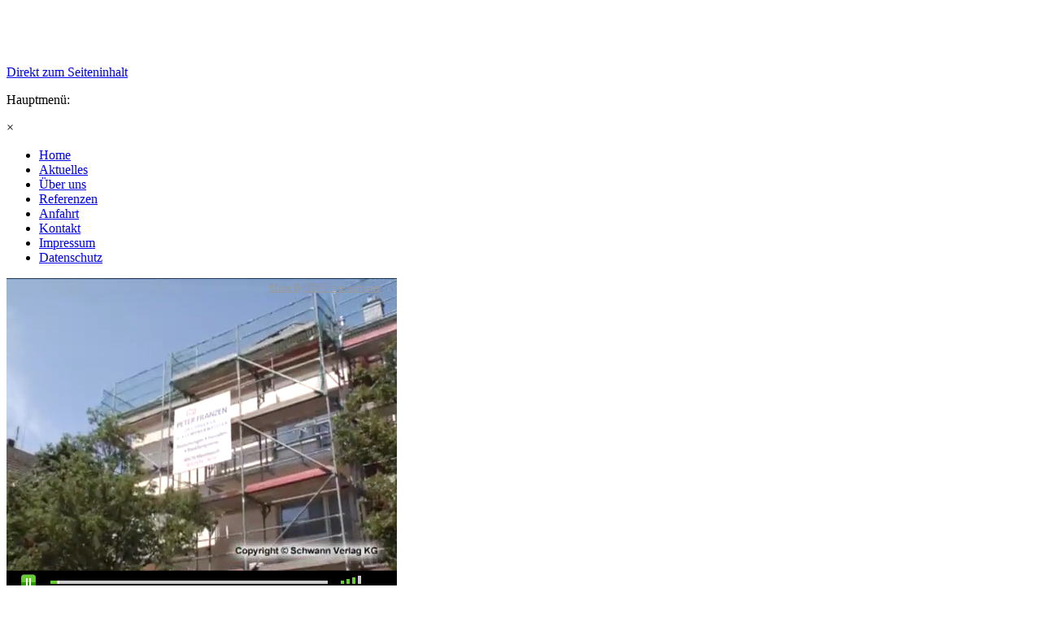

--- FILE ---
content_type: text/html
request_url: http://dachdecker-franzen.de/
body_size: 2410
content:
<!DOCTYPE html><!-- HTML5 -->
<html prefix="og: http://ogp.me/ns#" lang="de-DE" dir="ltr">
	<head>
		<title>Der Dachbaumeister Peter Franzen</title>
		<meta charset="utf-8" />
		<!--[if IE]><meta http-equiv="ImageToolbar" content="False" /><![endif]-->
		<meta name="author" content="Schatz IT Systems" />
		<meta name="description" content="Wir sind Ihr Dachdecker aus MeerbuschWir beraten, planen und setzen Ihnen ein neues Dach auf Ihr Haus! " />
		<meta property="og:locale" content="de-DE" />
		<meta property="og:type" content="website" />
		<meta property="og:url" content="http://www.dachdecker-franzen.de/index.html" />
		<meta property="og:title" content="Home" />
		<meta property="og:site_name" content="Der Dachbaumeister Peter Franzen" />
		<meta name="viewport" content="width=device-width, initial-scale=1" />
		<link rel="stylesheet" type="text/css" href="style/reset.css?12-0-9-30" media="screen,print" />
		<link rel="stylesheet" type="text/css" href="style/print.css?12-0-9-30" media="print" />
		<link rel="stylesheet" type="text/css" href="style/style.css?12-0-9-30" media="screen,print" />
		<link rel="stylesheet" type="text/css" href="style/template.css?12-0-9-30" media="screen" />
		<link rel="stylesheet" type="text/css" href="style/menu.css?12-0-9-30" media="screen" />
		<!--[if lte IE 7]><link rel="stylesheet" type="text/css" href="style/ie.css?12-0-9-30" media="screen" /><![endif]-->
		<link rel="stylesheet" type="text/css" href="pcss/index.css?12-0-9-30-636929294696963402" media="screen" />
		<!--[if lt IE 9]><link rel="stylesheet" type="text/css" href="pcssie/index.css" media="screen" /><![endif]-->
		
		<script type="text/javascript" src="res/jquery.js?12-0-9-30"></script>
		<script type="text/javascript" src="res/x5engine.js?12-0-9-30" data-files-version="12-0-9-30"></script>
		
		
		
		<script type="text/javascript">
			x5engine.boot.push(function () { x5engine.utils.checkBrowserCompatibility(); });
		</script>
		<meta name="google-site-verification" content="4or4ZYpvhHm6DlijkL8pT-Bgi0RPaciBT1qlvbmPLtM" />
		<meta http-equiv="Expires" content="0" />
<meta name="Resource-Type" content="document" />
<meta name="Distribution" content="global" />
<meta name="Robots" content="index, follow" />
<meta name="Revisit-After" content="21 days" />
<meta name="Rating" content="general" />
	</head>
	<body>
		<div id="imHeaderBg"></div>
		<div id="imFooterBg"></div>
		<div id="imPage">
			<div id="imHeader">
				<h1 class="imHidden">Der Dachbaumeister Peter Franzen</h1>
				
			</div>
			<a class="imHidden" href="#imGoToCont" title="Überspringen Sie das Hauptmenü">Direkt zum Seiteninhalt</a>
			<a id="imGoToMenu"></a><p class="imHidden">Hauptmenü:</p>
			<div id="imMnMnGraphics"></div>
			<div id="imMnMn" class="auto">
				<div class="hamburger-site-background menu-mobile-hidden"></div><div class="hamburger-button"><div><div><div class="hamburger-bar"></div><div class="hamburger-bar"></div><div class="hamburger-bar"></div></div></div></div><div class="hamburger-menu-background-container"><div class="hamburger-menu-background menu-mobile-hidden"><div class="hamburger-menu-close-button"><span>&times;</span></div></div></div>
				<ul class="auto menu-mobile-hidden">
					<li id="imMnMnNode0" class="imPage imMnMnCurrent">
						<a href="index.html">
							<span class="imMnMnFirstBg">
								<span class="imMnMnTxt"><span class="imMnMnImg"></span><span class="imMnMnTextLabel">Home</span></span>
							</span>
						</a>
					</li><li id="imMnMnNode6" class=" imPage">
						<a href="aktuelles.html">
							<span class="imMnMnFirstBg">
								<span class="imMnMnTxt"><span class="imMnMnImg"></span><span class="imMnMnTextLabel">Aktuelles</span></span>
							</span>
						</a>
					</li><li id="imMnMnNode3" class=" imPage">
						<a href="ueber-uns.html">
							<span class="imMnMnFirstBg">
								<span class="imMnMnTxt"><span class="imMnMnImg"></span><span class="imMnMnTextLabel">Über uns</span></span>
							</span>
						</a>
					</li><li id="imMnMnNode8" class=" imPage">
						<a href="referenzen.html">
							<span class="imMnMnFirstBg">
								<span class="imMnMnTxt"><span class="imMnMnImg"></span><span class="imMnMnTextLabel">Referenzen</span></span>
							</span>
						</a>
					</li><li id="imMnMnNode7" class=" imPage">
						<a href="anfahrt.html">
							<span class="imMnMnFirstBg">
								<span class="imMnMnTxt"><span class="imMnMnImg"></span><span class="imMnMnTextLabel">Anfahrt</span></span>
							</span>
						</a>
					</li><li id="imMnMnNode4" class=" imPage">
						<a href="kontakt.html">
							<span class="imMnMnFirstBg">
								<span class="imMnMnTxt"><span class="imMnMnImg"></span><span class="imMnMnTextLabel">Kontakt</span></span>
							</span>
						</a>
					</li><li id="imMnMnNode5" class=" imPage">
						<a href="impressum.html">
							<span class="imMnMnFirstBg">
								<span class="imMnMnTxt"><span class="imMnMnImg"></span><span class="imMnMnTextLabel">Impressum</span></span>
							</span>
						</a>
					</li><li id="imMnMnNode10" class=" imPage">
						<a href="datenschutz.html">
							<span class="imMnMnFirstBg">
								<span class="imMnMnTxt"><span class="imMnMnImg"></span><span class="imMnMnTextLabel">Datenschutz</span></span>
							</span>
						</a>
					</li></ul>
			</div>
			<div id="imContentGraphics"></div>
			<div id="imContent">
				<a id="imGoToCont"></a>
				<div id="imGroup_1" class="imHGroup">
				<div id="imCell_2"><div id="imCellStyleGraphics_2"></div><div id="imCellStyle_2" data-responsive-sequence-number="1"><div id="imHTMLObject_2" class="imHTMLObject" style="height: 550px; overflow: hidden; text-align: center;"><link href="dvs/dvs_common_style.css" type="text/css" rel="stylesheet" />
				<script src="dvs/ButtonClassicSkinPlay.js" type="text/javascript"></script>
				<script src="dvs/ClassicSkinPlay.js" type="text/javascript"></script>
				<script src="dvs/ClassicNeoSkinPlay.js" type="text/javascript"></script>
				<script src="dvs/LineSkinPlay.js" type="text/javascript"></script>
				<script src="dvs/LineSimpleSkinPlay.js" type="text/javascript"></script>
				
				<script src="dvs/dvs_settings.js" type="text/javascript"></script>
				<script src="dvs/DragObject.js" type="text/javascript"></script>
				<script src="dvs/dragMaster.js" type="text/javascript"></script>
				<script src="dvs/helpers.js" type="text/javascript"></script>
				<script src="dvs/dvsplayer.js" type="text/javascript"></script>
				<div id="dvsPlayer">
				<video>
				<source src="video/video.mp4" type='video/mp4; codecs="avc1.42E01E, mp4a.40.2"'>
				<source src="video/video.ogv" type='video/ogg; codecs="theora, vorbis"'>
				HTML5 Video wird nicht von diesem Browser unterstützt
				</video>
				<noscript><a rel="nofollow" href ="http://www.java.com">Install or enable JAVA</a></noscript>
				<a style="position:absolute; top:5px; right:20px; color:#999999; font-size:12px;" href="http://www.dvdvideosoft.com">Made By DVS free software</a>
				</div>
				<script type="text/javascript">
				var dvsPlayer = new DVS_html5player();
				var skin = new LineSkinPlay();
				var sett = new dvsplay_settings();
				sett.autoSize=true;
				
				dvsPlayer.Skin = skin;
				dvsPlayer.settings=sett;
				dvsPlayer.VideoTitle="video.ogv";
				dvsPlayer.Init('dvsPlayer');
				dvsPlayer.dvs_play_control.style.backgroundColor='#000000';
				</script></div></div></div><div id="imGroup_2" class="imEGroup"></div>
				
				</div>
				<div id="imFooPad" style="height: 0px; float: left;">&nbsp;</div><div id="imBtMn"><a href="index.html">Home</a> | <a href="aktuelles.html">Aktuelles</a> | <a href="ueber-uns.html">Über uns</a> | <a href="referenzen.html">Referenzen</a> | <a href="anfahrt.html">Anfahrt</a> | <a href="kontakt.html">Kontakt</a> | <a href="impressum.html">Impressum</a> | <a href="datenschutz.html">Datenschutz</a> | <a href="imsitemap.html">Generelle Seitenstruktur</a></div>
				<div class="imClear"></div>
			</div>
			<div id="imFooter">
				
				<div id="imFooterResponsiveContent">Copyright 2015. All rights reserved.</div>
			</div>
		</div>
		<span class="imHidden"><a href="#imGoToCont" title="Lesen Sie den Inhalt der Seite noch einmal durch">Zurück zum Seiteninhalt</a> | <a href="#imGoToMenu" title="Die Webseite neu einlesen">Zurück zum Hauptmenü</a></span>
		
		<noscript class="imNoScript"><div class="alert alert-red">Um diese Website nutzen zu können, aktivieren Sie bitte JavaScript.</div></noscript>
	</body>
</html>


--- FILE ---
content_type: text/css
request_url: http://dachdecker-franzen.de/dvs/dvs_common_style.css
body_size: 962
content:
/******************************************************/
/*Main dvs player conteiner*/
.dvsplayConteiner
{	position:relative;
	width:500px;
	height:400px;
	background-color:#FF0000; 
	cursor:normal;
}

h1
{
	color:#FFFFFF;
}

/*default player style */
.dvsplay
{ 	position:absolute;
	left:50px;
	top:50px; 
}

/******************************************************/
/* Buttons states syles*/

/*unpressed state of buttons*/
.PlayButton_unactiveState,
.MuteButton_unactiveState,
.AutoPlayButton_unactiveState
{	
    position:absolute;
    width:100px;
    height:30px;
    left:50px;
    top:350px;
	background-color:#AA0000;
	color:#FFFFFF;
	border:2px solid #001050; 
	cursor:pointer;
}

.MuteButton_unactiveState
{
    left:200px;
}

.AutoPlayButton_unactiveState
{
    left:350px;      
}

.PlayButton_activeState,
.MuteButton_activeState,
.AutoPlayButton_activeState
{	
    position:absolute;
    width:100px;
    height:30px;
    left:50px;
    top:350px;
	background-color:#00FF00;
	color:#FFFFFF;
	border:2px solid #001050; 
	cursor:pointer;
}

.MuteButton_activeState
{
    left:200px;   
}

.AutoPlayButton_activeState
{
    left:350px;      
}


/*slider styles*/

.VolumeControl
{
    position:absolute;
    left:80px;
    top:10px;
    height:15px;
    width:300px;
    background-color:#23FF44;
}

.volumepicMarker_upState
{
    position:absolute;
    width:15px;
    height:15px;
    background-color:#FFFF44;
}

.volumepicMarker_upState:hover
{
    background-color:#000000;
}

.PositionControl
{
    position:absolute;
    left:80px;
    top:25px;
    height:15px;
    width:400px;
    background-color:#23FF44;    
}

.pospicMarker_upState
{
    position:absolute;
    width:15px;
    height:15px;
    background-color:#FFFF44;
}

.pospicMarker_upState:hover
{
    background-color:#000000;
}

.PositionDigitalDisplay,
.VolumeDigitalDisplay
{
    position:absolute;
    display:block;
    border:1px solid #000000;
    background-color:#DDDDDD;
    color:#000000;
    width:30px;
    height:10px;
    left:10px;
    top:10px;
}

.VolumeDigitalDisplay
{
   left:50px; 
}

/* Button Classic Player */

.ButtonClassicPlayer
{
	position:static;
	
	/*width:200px;
	height:12px;*/
	
	float:left;
	left:0px;
	top:0px;
	
	z-index:10;
	
	border-top:1px solid #009cc4; 
	border-left:1px solid #009cc4;
	border-right:1px solid #0187ac ;
	border-bottom:1px solid #0187ac ;
	
	background-color: #0187ac; 

	
	/* Safari 4-5, Chrome 1-9 */ 
	background: -webkit-gradient(linear, 0% 0%, 0% 100%, from(#0187ac), to(#009cc4)); 
	/* Safari 5.1, Chrome 10+ */ 
	background: -webkit-linear-gradient(top, #0187ac, #009cc4); 
	/* Firefox 3.6+ */ 
	background: -moz-linear-gradient(top, #0187ac, #009cc4); 
	/* IE 10 */ 
	background: -ms-linear-gradient(top, #0187ac, #009cc4); 
	/* Opera 11.10+ */ 
	background: -o-linear-gradient(top, #0187ac, #009cc4);
	
	border-radius:5px;
	
	/*
	border:1px solid #333333;
	border-radius:5px;
	box-shadow: 1px 1px 1px #333333;
	*/
	font-family:verdana;
	color:#FFFFFF;
	cursor:pointer;
	font-size:12px;
	/*text-shadow:#FFFFFF 1px 1px 0px;*/
	
	margin:5px;
	padding:5px;
	
	padding-left:15px;
	padding-right:15px;

}

.ButtonClassicPlayer:hover
{
	/*border-top:1px solid #0187ac; 
	border-left:1px solid #0187ac;
	border-right:1px solid #009cc4 ;
	border-bottom:1px solid #009cc4 ;*/
	
	/* Safari 4-5, Chrome 1-9 */ 
	background: -webkit-gradient(linear, 0% 0%, 0% 100%, from(#009cc4), to(#0187ac)); 
	/* Safari 5.1, Chrome 10+ */ 
	background: -webkit-linear-gradient(top, #009cc4, #0187ac); 
	/* Firefox 3.6+ */ 
	background: -moz-linear-gradient(top, #009cc4, #0187ac); 
	/* IE 10 */ 
	background: -ms-linear-gradient(top, #009cc4, #0187ac); 
	/* Opera 11.10+ */ 
	background: -o-linear-gradient(top, #009cc4, #0187ac);
}



















--- FILE ---
content_type: text/javascript
request_url: http://dachdecker-franzen.de/dvs/DragObject.js
body_size: 678
content:
function DVS_DragObject(element) {

    this.volpic = this;

    this.correctX = 0; // auto correct X position, if object inserted in another objects 
    this.correctY = 0; // auto correct Y position, if object inserted ib another objects 
    this.maxDragX = 0; // limitation draging on x axis for current dragging object
    this.maxDragY = 0; // limitation draging on x axis for current dragging object

    element.dragObject = this;
    dragMaster.makeDraggable(element);

    this.rememberPosition = null;
    this.mouseOffset = null;
    this.flagEnableYdrag = false;
    this.flagEnableXdrag = false;

    this.SetXYdrag = function (flagX, flagY) {
        this.flagEnableXdrag = flagX;
        this.flagEnableYdrag = flagY;
    };
    this.GetXYdrag = function () {
        return { x: this.flagEnableXdrag, y: this.flagEnableYdrag };
    };
    this.onDragStart = function (offset) {
        var s = element.style;
        rememberPosition = { top: s.top, left: s.left, position: s.position };
        s.position = 'absolute';
        mouseOffset = offset;
    };

    this.onDragMove = function (x, y) {
        var newx = x - mouseOffset.x - this.correctX;
        var newy = y - mouseOffset.y - this.correctY;
        if (this.flagEnableYdrag) {
            if (newy >= 0 && newy < this.maxDragY - element.clientHeight) {
                element.style.top = newy + 'px';
                this.onDragMoveOccured(newx / this.maxDragX, newy / this.maxDragY);
            }
        }
        if (this.flagEnableXdrag) {
            if (newx >= 0 && newx < this.maxDragX - element.clientWidth) {
                element.style.left = newx + 'px';
                this.onDragMoveOccured(newx / this.maxDragX, y - mouseOffset.y - this.correctY);
            }
        };
    };
    this.hide = function () {
        element.style.display = 'none';
    };
    this.show = function () {
        element.style.display = '';
    };
    this.onDragMoveOccured = function (x, y) { };
    this.onDragSuccess = function () { };
    this.onDragFail = function () {
        var s = element.style;
        s.top = rememberPosition.top;
        s.left = rememberPosition.left;
        s.position = rememberPosition.position;
    };
    DVS_DragObject.prototype.toString = function () {
        return element.id;
    };
}
DVS_DragObject.prototype.SetXYdrag = function (flagX, flagY) {
    this.flagEnableXdrag = flagX;
    this.flagEnableXdrag = flagY;
};

--- FILE ---
content_type: text/javascript
request_url: http://dachdecker-franzen.de/dvs/ButtonClassicSkinPlay.js
body_size: 2932
content:
/* Skin for dvs htmml5 player */
 
function ButtonClassicSkinPlay() {

// Configparams
	this.controlHeight=31;
// Limits
	this.minWidth=300;
	this.minHeight=200;
	
	this.ButtonText="Click to play";
	this.simpleRefresh=true;
	
	this.Separators; 

// set start skin parameters and create additional oblects
    this.SetSkin = function(playerObject) {
   
		if( playerObject.settings.autoSize ) {
			if (playerObject.dvsplayer.videoWidth != playerObject.dvsplayer.width || 
			    playerObject.dvsplayer.videoHeight != playerObject.dvsplayer.height) {
				
				playerObject.dvsplayer.width =playerObject.dvsplayer.videoWidth;
				playerObject.dvsplayer.height=playerObject.dvsplayer.videoHeight;
				playerObject.settings.width =playerObject.dvsplayer.videoWidth;
				playerObject.settings.height=playerObject.dvsplayer.videoHeight+playerObject.Skin.controlHeight;
			}
		}
   
		if(playerObject.settings.width < this.minWidth)	{
			playerObject.settings.width=this.minWidth;
			playerObject.dvsplayer.width=this.minWidth;
		}
		else {
			playerObject.dvsplayer.width=playerObject.settings.width;
		}
		if(playerObject.settings.height < this.minHeight) {
			playerObject.settings.height=this.minHeight;
			playerObject.dvsplayer.height=this.minHeight;
		}
		else {
			playerObject.dvsplayer.height=playerObject.settings.height;
		}
		
		playerObject.settings.displayVolumeDigital=false;
   
		// set skin style
		playerObject.dvs_play_conteiner.style.height=playerObject.settings.height + "px";
		
		playerObject.dvsplayer.style.height=(playerObject.settings.height-this.controlHeight)+"px";
		
		playerObject.dvs_play_conteiner.style.width = playerObject.dvsplayer.clientWidth + "px";
        playerObject.dvs_play_conteiner.style.backgroundColor = playerObject.settings.backgroundColor;
		
		playerObject.dvs_play_control.style.backgroundColor=playerObject.settings.controlBackgroundColor;
		playerObject.dvs_play_control.style.width=playerObject.settings.width + "px";
		playerObject.dvs_play_control.style.height=this.controlHeight + "px";
		playerObject.dvs_play_control.style.position="absolute";
		playerObject.dvs_play_control.style.top=(playerObject.settings.height-this.controlHeight)+"px";
		playerObject.dvs_play_control.style.left="0px";

        //video
        //playerObject.dvsplayer.style.backgroundColor = "#000000";

        playerObject.currPosDigitalDisplay.style.display = "none";
        playerObject.currVolumeDigitalDisplay.style.display = "none";

        playerObject.PlayPauseButton.style.left = "0px";
        playerObject.PlayPauseButton.style.top =  4 + "px";
		
		// create additional objects
		playerObject.volumecontrol.shadeControl= document.createElement('div');
		playerObject.volumecontrol.appendChild(playerObject.volumecontrol.shadeControl);
		playerObject.volumecontrol.shadeControl.style.position = "absolute";
		playerObject.volumecontrol.shadeControl.style.left = "0px";
        playerObject.volumecontrol.shadeControl.style.top = "0px";
		playerObject.volumecontrol.shadeControl.style.height="8px";
		playerObject.volumecontrol.shadeControl.style.backgroundColor="transparent";
		playerObject.volumecontrol.shadeControl.style.backgroundImage = "url('dvs/images/volshade.png')";
		playerObject.volumecontrol.shadeControl.style.backgroundRepeat = "repeat-x";
		playerObject.volumecontrol.shadeControl.style.width=playerObject.volumepicMarker.clientLeft+"px";
		
		playerObject.poscontrol.shadeControl= document.createElement('div');
		playerObject.poscontrol.appendChild(playerObject.poscontrol.shadeControl);
		playerObject.poscontrol.shadeControl.style.position = "absolute";
		playerObject.poscontrol.shadeControl.style.left = "0px";
        playerObject.poscontrol.shadeControl.style.top = "2px";
		playerObject.poscontrol.shadeControl.style.height="4px";
		playerObject.poscontrol.shadeControl.style.backgroundColor="#66cc33";
		playerObject.poscontrol.shadeControl.style.width=(playerObject.pospicMarker.offsetLeft+2)+"px";
		
		
		//separators
		
		this.Separators = Array();
		
		this.Separators[1]=document.createElement('div');
		this.Separators[1].style.height="27px";
		this.Separators[1].style.width="1px";
		this.Separators[1].style.backgroundColor="#999999";
		this.Separators[1].style.position="absolute";
		this.Separators[1].style.left="155px";
		this.Separators[1].style.top= (4)+"px";
		playerObject.dvs_play_control.appendChild(this.Separators[1]);
		
		this.Separators[2]=document.createElement('div');
		this.Separators[2].style.height="27px";
		this.Separators[2].style.width="1px";
		this.Separators[2].style.backgroundColor="#999999";
		this.Separators[2].style.position="absolute";
		this.Separators[2].style.left=(playerObject.dvsplayer.clientWidth-49)+"px";
		this.Separators[2].style.top= (4)+"px";
		playerObject.dvs_play_control.appendChild(this.Separators[2]);
		
		this.Separators[3]=document.createElement('div');
		this.Separators[3].style.height="27px";
		this.Separators[3].style.width="1px";
		this.Separators[3].style.backgroundColor="#999999";
		this.Separators[3].style.position="absolute";
		this.Separators[3].style.left=(playerObject.dvsplayer.clientWidth-119)+"px";
		this.Separators[3].style.top= (4)+"px";
		playerObject.dvs_play_control.appendChild(this.Separators[3]);
		
		
		//Video title block
		playerObject.VideoTitleBlock=document.createElement('div');
		playerObject.dvs_play_control.appendChild(playerObject.VideoTitleBlock);
		playerObject.VideoTitleBlock.style.position = "absolute";
		playerObject.VideoTitleBlock.style.left = "155px";
        playerObject.VideoTitleBlock.style.top = (4)+"px";
		playerObject.VideoTitleBlock.style.height="17px";
		playerObject.VideoTitleBlock.style.paddingLeft="10px";
		playerObject.VideoTitleBlock.style.paddingTop="6px";
		playerObject.VideoTitleBlock.style.fontSize="10px";
		playerObject.VideoTitleBlock.style.fontFamily="verdana";
		if(playerObject.settings.width > 284) {
			playerObject.VideoTitleBlock.style.width=(playerObject.settings.width-284) + "px";
		} 
		else {
			playerObject.VideoTitleBlock.style.width="0px";
		}
		
		playerObject.VideoTitleBlock.style.overflow="hidden";
		playerObject.VideoTitleBlock.style.backgroundColor="transparent";
		playerObject.VideoTitleBlock.style.color="#FFFFFF";
		playerObject.VideoTitleBlock.innerHTML=playerObject.VideoTitle;
		
		playerObject.FullScreenModeButton.style.position = "absolute";
		playerObject.FullScreenModeButton.style.left = (playerObject.dvsplayer.clientWidth-31) + "px";
        playerObject.FullScreenModeButton.style.top = (11) + "px";
		playerObject.FullScreenModeButton.style.height="12px";
		playerObject.FullScreenModeButton.style.width="12px";
		playerObject.FullScreenModeButton.style.backgroundImage = "url('dvs/images/fullscreen.png')";
		
		////////////////////////////////////////////////
		// fade background
		playerObject.fadeBackground=document.createElement('div');
		playerObject.fadeBackground.dvspl=playerObject;
		playerObject.fadeBackground.style.position="absolute";
		playerObject.fadeBackground.style.zIndex="20";
		playerObject.fadeBackground.style.left="0px";
		playerObject.fadeBackground.style.top="0px";
		playerObject.fadeBackground.style.width="100%";
		playerObject.fadeBackground.style.height="100%";
		playerObject.fadeBackground.style.backgroundColor="#CCCCCC";
		playerObject.fadeBackground.style.display="none";
		playerObject.fadeBackground.style.opacity="0.8";
		document.body.appendChild(playerObject.fadeBackground);
		playerObject.fadeBackground.onclick=this.StopVideoButtonMouseClick;
		
		// Start video button
		playerObject.dvs_play_conteiner.StartVideoButton=document.createElement('div');
		playerObject.dvs_play_conteiner.StartVideoButton.dvspl=playerObject;
		playerObject.dvs_play_conteiner.StartVideoButton.className="ButtonClassicPlayer";
		playerObject.dvs_play_conteiner.appendChild(playerObject.dvs_play_conteiner.StartVideoButton);
		
/*
		playerObject.dvs_play_conteiner.StartVideoButton.style.borderRadius="5px";
		playerObject.dvs_play_conteiner.StartVideoButton.style.boxShadow="2px 2px 2px #333333";
		playerObject.dvs_play_conteiner.StartVideoButton.style.position="static";
		playerObject.dvs_play_conteiner.StartVideoButton.style.zIndex="10";
		playerObject.dvs_play_conteiner.StartVideoButton.style.cssFloat="left";
		
		playerObject.dvs_play_conteiner.StartVideoButton.style.left="0px";
		playerObject.dvs_play_conteiner.StartVideoButton.style.top="0px";
		
		//playerObject.dvs_play_conteiner.StartVideoButton.style.width="200px";
		playerObject.dvs_play_conteiner.StartVideoButton.style.height="12px";
		playerObject.dvs_play_conteiner.StartVideoButton.style.fontSize="10px";
		

		playerObject.dvs_play_conteiner.StartVideoButton.style.margin="5px";
		playerObject.dvs_play_conteiner.StartVideoButton.style.padding="5px";
		playerObject.dvs_play_conteiner.StartVideoButton.style.paddingLeft="15px";
		playerObject.dvs_play_conteiner.StartVideoButton.style.paddingRight="15px";
		
		playerObject.dvs_play_conteiner.StartVideoButton.style.backgroundColor="#CCCCCC";
		playerObject.dvs_play_conteiner.StartVideoButton.style.textShadow="#FFFFFF 1px 1px 0px";
	
		playerObject.dvs_play_conteiner.StartVideoButton.style.fontFamily="verdana";
		playerObject.dvs_play_conteiner.StartVideoButton.style.color="#333333";
		playerObject.dvs_play_conteiner.StartVideoButton.style.cursor="pointer";
		
		playerObject.dvs_play_conteiner.StartVideoButton.style.border="1px solid #333333";
*/
		
		playerObject.dvs_play_conteiner.StartVideoButton.innerHTML=this.ButtonText;
		
		playerObject.dvs_play_conteiner.style.width="auto";
		playerObject.dvs_play_conteiner.style.height="auto";
		
		//playerObject.dvs_play_conteiner.StartVideoButton.onmouseover=this.StartVideoButtonMouseOver;
		//playerObject.dvs_play_conteiner.StartVideoButton.onmouseout=this.StartVideoButtonMouseOut;
		playerObject.dvs_play_conteiner.StartVideoButton.onclick=this.StartVideoButtonMouseClick;
		
		// creating popup window
		playerObject.popUpPlayer= document.createElement('div');
		playerObject.popUpPlayer.style.display="block";
		//playerObject.popUpPlayer.dvspl=playerObject;
		playerObject.popUpPlayer.style.position="absolute";
		playerObject.popUpPlayer.style.zIndex="30";
		playerObject.popUpPlayer.style.backgroundColor="red";
		playerObject.popUpPlayer.style.width=playerObject.settings.width+"px";
		playerObject.popUpPlayer.style.height=playerObject.settings.height+"px";
		playerObject.popUpPlayer.style.left="50%";
		playerObject.popUpPlayer.style.top="50%";
		playerObject.popUpPlayer.style.marginLeft=-playerObject.settings.width/2+"px";
		playerObject.popUpPlayer.style.marginTop=-playerObject.settings.height/2+"px";

		playerObject.settings.autoPlayUser=playerObject.settings.autoPlay;
		playerObject.settings.autoPlay=false;
		
		playerObject.dvs_play_conteiner.removeChild(playerObject.dvs_play_control);
		playerObject.dvs_play_conteiner.removeChild(playerObject.dvsplayer);
		
		playerObject.popUpPlayer.appendChild(playerObject.dvs_play_control);
		playerObject.popUpPlayer.appendChild(playerObject.dvsplayer);
		

		document.body.appendChild(playerObject.popUpPlayer);
		
		playerObject.popUpPlayer.style.display="none";
    }
	
	this.StartVideoButtonMouseOver = function () {
		this.style.backgroundColor="#EEEEEE";
	}
	
	this.StartVideoButtonMouseOut = function () {
		this.style.backgroundColor="#CCCCCC";
	}
	
	this.StartVideoButtonMouseClick = function () {
	
		this.dvspl.fadeBackground.style.display="block";
		this.dvspl.popUpPlayer.style.display="block";
		this.dvspl.settings.autoPlay=this.dvspl.settings.autoPlayUser;
		this.dvspl.InitControlVisibility(); 
        this.dvspl.InitStartDisplayOption();
	}
	
	this.StopVideoButtonMouseClick = function () {
		this.dvspl.fadeBackground.style.display="none";
		this.dvspl.popUpPlayer.style.display="none";
		this.dvspl.settings.autoPlay=false;
		this.dvspl.Pause();
		this.dvspl.Rewing();
	}
	
    this.SetPlayButton_activeState = function (playerObject) {
        playerObject.PlayPauseButton.style.position = "absolute";
        playerObject.PlayPauseButton.style.left = "0px";
        playerObject.PlayPauseButton.style.top = (4) + "px";
        playerObject.PlayPauseButton.style.width = "44px";
        playerObject.PlayPauseButton.style.height = "27px";
        playerObject.PlayPauseButton.style.background = "transparent url('dvs/images/playbutton_unactive.png') 0px -27px";
        playerObject.PlayPauseButton.style.cursor = "pointer";
    }


    this.SetPlayButton_unactiveState = function SetPlayButton_unactiveState(playerObject) {
        playerObject.PlayPauseButton.style.position = "absolute";
        playerObject.PlayPauseButton.style.left = "0px";
        playerObject.PlayPauseButton.style.top = (4) + "px";
        playerObject.PlayPauseButton.style.width = "44px";
        playerObject.PlayPauseButton.style.height = "27px";
        playerObject.PlayPauseButton.style.background = "transparent url('dvs/images/playbutton_unactive.png') 0px 0px";
        playerObject.PlayPauseButton.style.cursor = "pointer";
    }

    this.SetMuteButton_activeState = function (playerObject) {
        playerObject.MuteButton.style.position = "absolute";
        playerObject.MuteButton.style.left = "60px";
        playerObject.MuteButton.style.top = (4) + "px";
        playerObject.MuteButton.style.width = "20px";
        playerObject.MuteButton.style.height = "27px";
        playerObject.MuteButton.style.background = "transparent url('dvs/images/mutebutton.png') 0px -27px";
        playerObject.MuteButton.style.cursor = "pointer";
    }

    this.SetMuteButton_unactiveState = function (playerObject) {
        playerObject.MuteButton.style.position = "absolute";
        playerObject.MuteButton.style.left = "60px";
        playerObject.MuteButton.style.top = ( 4) + "px";
        playerObject.MuteButton.style.width = "20px";
        playerObject.MuteButton.style.height = "27px";
        playerObject.MuteButton.style.background = "transparent url('dvs/images/mutebutton.png') 0px 0px";
        playerObject.MuteButton.style.cursor = "pointer";
    }

    this.SetAutoPlayButton_activeState = function (playerObject) {

    }

    this.SetAutoPlayButton_unactiveState = function (playerObject) {

    }
	// sliders
	
	// VolumeControl
	this.DisplayVolumeControl = function (playerObject)
	{
		playerObject.volumecontrol.style.display="block";
		playerObject.volumecontrol.style.position="absolute";
		playerObject.volumecontrol.style.width = "52px";
        playerObject.volumecontrol.style.height = "8px";
		playerObject.volumecontrol.style.backgroundColor="transparent";
		playerObject.volumecontrol.style.backgroundImage="url('dvs/images/volpattern.png')";
		playerObject.volumecontrol.style.backgroundRepeat="repeat-x";
		playerObject.volumecontrol.style.top=(14) + "px";
		playerObject.volumecontrol.style.left="87px";
		playerObject.volumecontrol.style.cursor="pointer";
	}
	
	this.DisplayVolumePicMarker = function (playerObject)
	{
		playerObject.volumepicMarker.style.display="block";
		playerObject.volumepicMarker.style.position="absolute";
		playerObject.volumepicMarker.style.width = "6px";
		playerObject.volumepicMarker.style.border = "none";
        playerObject.volumepicMarker.style.height = "8px";
		playerObject.volumepicMarker.style.top="0px";
		playerObject.volumepicMarker.style.backgroundColor="transparent";
		playerObject.volumepicMarker.style.backgroundImage="url('dvs/images/volpic.png')";
		playerObject.volumepicMarker.style.cursor = "pointer";
	}
	
	// Create and display PositionControl object
	this.DisplayPositionControl = function (playerObject) {
	    playerObject.poscontrol.style.display = "block";
	    playerObject.poscontrol.style.position = "absolute";
	    playerObject.poscontrol.style.width = playerObject.dvsplayer.clientWidth + "px";
	    playerObject.poscontrol.style.height = "8px";
	    playerObject.poscontrol.style.backgroundColor = "transparent";
	    playerObject.poscontrol.style.backgroundImage = "url('dvs/images/backposcontrol.png')";
	    playerObject.poscontrol.style.backgroundRepeat = "repeat-x";
	    playerObject.poscontrol.style.top = (- 2) + "px";
	    playerObject.poscontrol.style.left = "0px";
		playerObject.poscontrol.style.cursor="pointer";
	}	
	
	this.DisplayPositionPicMarker = function (playerObject)
	{
		playerObject.pospicMarker.style.display="block";
		playerObject.pospicMarker.style.position="absolute";
		playerObject.pospicMarker.style.width = "8px";
		playerObject.pospicMarker.style.border = "none";
        playerObject.pospicMarker.style.height = "8px";
		playerObject.pospicMarker.style.top="0px";
		playerObject.pospicMarker.style.backgroundColor="transparent";
		playerObject.pospicMarker.style.backgroundImage="url('dvs/images/pospic.png')";
		playerObject.pospicMarker.style.cursor = "pointer";
	}

	this.DisplayPositionDigital = function (playerObject) {
	    playerObject.currPosDigitalDisplay.readOnly = true;
	    playerObject.currPosDigitalDisplay.style.display = "block";
	    playerObject.currPosDigitalDisplay.style.position = "absolute";
	    playerObject.currPosDigitalDisplay.style.width = "71px";
	    playerObject.currPosDigitalDisplay.style.border = "none";
	    playerObject.currPosDigitalDisplay.style.height = "23px";
	    playerObject.currPosDigitalDisplay.style.paddingTop = "0px";
	    playerObject.currPosDigitalDisplay.style.top = (6) + "px";
	    playerObject.currPosDigitalDisplay.style.left = (playerObject.dvsplayer.clientWidth - 119) + "px";
	    playerObject.currPosDigitalDisplay.style.backgroundColor = "transparent";
	    //playerObject.currPosDigitalDisplay.style.backgroundImage = "url('dvs/images/posdigit.png')";
	    playerObject.currPosDigitalDisplay.style.cursor = "default";
	    playerObject.currPosDigitalDisplay.style.color = "#FFFFFF";
	    playerObject.currPosDigitalDisplay.style.textAlign = "center";
	    playerObject.currPosDigitalDisplay.style.fontFamily = "verdana";
	    playerObject.currPosDigitalDisplay.style.fontSize = "10px";
	}
	
	this.refresh= function (playerObject) {
	
	
		if( playerObject.settings.autoSize ) {
			if (playerObject.dvsplayer.videoWidth != playerObject.dvsplayer.width || 
			    playerObject.dvsplayer.videoHeight != playerObject.dvsplayer.height) {
				
				playerObject.dvsplayer.width =playerObject.dvsplayer.videoWidth;
				playerObject.dvsplayer.height=playerObject.dvsplayer.videoHeight;
				playerObject.settings.width =playerObject.dvsplayer.videoWidth;
				playerObject.settings.height=playerObject.dvsplayer.videoHeight+playerObject.Skin.controlHeight;
			}
		}

		if(playerObject.settings.width < this.minWidth)	{
			playerObject.settings.width=this.minWidth;
			playerObject.dvsplayer.width=this.minWidth;
		}
		else {
			playerObject.dvsplayer.width=playerObject.settings.width;
		}
		if(playerObject.settings.height < this.minHeight) {
			playerObject.settings.height=this.minHeight;
			playerObject.dvsplayer.height=this.minHeight;
		}
		else {
			playerObject.dvsplayer.height=playerObject.settings.height;
		}
		
		playerObject.settings.displayVolumeDigital=false;
   
		// set skin style
		playerObject.dvs_play_conteiner.style.height=playerObject.settings.height + "px";
		
		playerObject.dvsplayer.style.height=(playerObject.settings.height-this.controlHeight)+"px";
		
		playerObject.dvs_play_conteiner.style.width = playerObject.dvsplayer.clientWidth + "px";
		
		playerObject.dvs_play_control.style.width=playerObject.settings.width + "px";
		playerObject.dvs_play_control.style.height=this.controlHeight + "px";
		playerObject.dvs_play_control.style.position="absolute";
		playerObject.dvs_play_control.style.top=(playerObject.settings.height-this.controlHeight)+"px";
		playerObject.dvs_play_control.style.left="0px";

        playerObject.PlayPauseButton.style.left = "0px";
        playerObject.PlayPauseButton.style.top =  4 + "px";
		
		playerObject.volumecontrol.shadeControl.style.position = "absolute";
		playerObject.volumecontrol.shadeControl.style.left = "0px";
        playerObject.volumecontrol.shadeControl.style.top = "0px";
		playerObject.volumecontrol.shadeControl.style.height="8px";
		playerObject.volumecontrol.shadeControl.style.width=playerObject.volumepicMarker.clientLeft+"px";
		
		playerObject.poscontrol.shadeControl.style.position = "absolute";
		playerObject.poscontrol.shadeControl.style.left = "0px";
        playerObject.poscontrol.shadeControl.style.top = "2px";
		playerObject.poscontrol.shadeControl.style.height="4px";
		playerObject.poscontrol.shadeControl.style.width=(playerObject.pospicMarker.offsetLeft+2)+"px";
		
		
		//separators
		this.Separators[1].style.height="27px";
		this.Separators[1].style.width="1px";
		this.Separators[1].style.backgroundColor="#999999";
		this.Separators[1].style.position="absolute";
		this.Separators[1].style.left="155px";
		this.Separators[1].style.top= (4)+"px";
		
		this.Separators[2].style.height="27px";
		this.Separators[2].style.width="1px";
		this.Separators[2].style.backgroundColor="#999999";
		this.Separators[2].style.position="absolute";
		this.Separators[2].style.left=(playerObject.dvsplayer.clientWidth-49)+"px";
		this.Separators[2].style.top= (4)+"px";
		
		this.Separators[3].style.height="27px";
		this.Separators[3].style.width="1px";
		this.Separators[3].style.backgroundColor="#999999";
		this.Separators[3].style.position="absolute";
		this.Separators[3].style.left=(playerObject.dvsplayer.clientWidth-119)+"px";
		this.Separators[3].style.top= (4)+"px";
		
		playerObject.VideoTitleBlock.style.position = "absolute";
		playerObject.VideoTitleBlock.style.left = "155px";
        playerObject.VideoTitleBlock.style.top = (4)+"px";
		playerObject.VideoTitleBlock.style.height="17px";
		playerObject.VideoTitleBlock.style.paddingLeft="10px";
		playerObject.VideoTitleBlock.style.paddingTop="6px";
		playerObject.VideoTitleBlock.style.fontSize="10px";
		playerObject.VideoTitleBlock.style.fontFamily="verdana";
		if(playerObject.settings.width > 284) {
			playerObject.VideoTitleBlock.style.width=(playerObject.settings.width-284) + "px";
		} 
		else {
			playerObject.VideoTitleBlock.style.width="0px";
		}
		
		playerObject.VideoTitleBlock.style.overflow="hidden";
		playerObject.VideoTitleBlock.style.backgroundColor="transparent";
		playerObject.VideoTitleBlock.style.color="#FFFFFF";
		playerObject.VideoTitleBlock.innerHTML=playerObject.VideoTitle;
		
		playerObject.FullScreenModeButton.style.position = "absolute";
		playerObject.FullScreenModeButton.style.left = (playerObject.dvsplayer.clientWidth-31) + "px";
        playerObject.FullScreenModeButton.style.top = (11) + "px";
		playerObject.FullScreenModeButton.style.height="12px";
		playerObject.FullScreenModeButton.style.width="12px";
		playerObject.FullScreenModeButton.style.backgroundImage = "url('dvs/images/fullscreen.png')";
		
		////////////////////////////////////////////////
		// fade background
		playerObject.fadeBackground.style.position="absolute";
		playerObject.fadeBackground.style.zIndex="20";
		playerObject.fadeBackground.style.left="0px";
		playerObject.fadeBackground.style.top="0px";
		playerObject.fadeBackground.style.width="100%";
		playerObject.fadeBackground.style.height="100%";
		playerObject.fadeBackground.style.backgroundColor="#CCCCCC";
		playerObject.fadeBackground.style.opacity="0.8";
		
		playerObject.dvs_play_conteiner.style.width="auto";
		playerObject.dvs_play_conteiner.style.height="auto";
		
		playerObject.popUpPlayer.style.position="absolute";
		playerObject.popUpPlayer.style.zIndex="30";
		playerObject.popUpPlayer.style.backgroundColor="red";
		playerObject.popUpPlayer.style.width=playerObject.settings.width+"px";
		playerObject.popUpPlayer.style.height=playerObject.settings.height+"px";
		playerObject.popUpPlayer.style.left="50%";
		playerObject.popUpPlayer.style.top="50%";
		playerObject.popUpPlayer.style.marginLeft=-playerObject.settings.width/2+"px";
		playerObject.popUpPlayer.style.marginTop=-playerObject.settings.height/2+"px";

	};
	
	/*********************************************************************/

	this.OnVolumeChanged = function(playerObject) 
	{
		var volume = playerObject.dvsplayer.volume;
		playerObject.volumepicMarker.style.left = (volume) * playerObject.volumecontrol.offsetWidth + "px";
		playerObject.volumecontrol.shadeControl.style.width=(playerObject.volumepicMarker.offsetLeft+2)+"px";
	}
	
	this.OnPositionChanged = function(playerObject) 
	{
		playerObject.poscontrol.shadeControl.style.width=(playerObject.pospicMarker.offsetLeft+2)+"px";
	}
	

	
	
	
	
}


--- FILE ---
content_type: text/javascript
request_url: http://dachdecker-franzen.de/dvs/ClassicNeoSkinPlay.js
body_size: 2207
content:
/* Skin for dvs htmml5 player */
function ClassicNeoSkinPlay() {

// Configparams
	this.controlHeight=27;
// Limits
	this.minWidth=300;
	this.minHeight=200;
	
	this.Separators;  // separators
	this.simpleRefresh=false;

// set start skin parameters and create additional oblects
    this.SetSkin = function(playerObject) {
   
		if(playerObject.settings.width < this.minWidth)
		{
			playerObject.settings.width=this.minWidth;
			playerObject.dvsplayer.width=this.minWidth;
		}
		if(playerObject.settings.height < this.minHeight)
		{
			playerObject.settings.height=this.minHeight;
			playerObject.dvsplayer.height=this.minHeight;
		}
		
		playerObject.settings.displayVolumeDigital=false;
		playerObject.settings.displayVideoLengthDigitals=false;
   
		// set skin style
		playerObject.dvs_play_conteiner.style.height=playerObject.settings.height + "px";
		
		playerObject.dvsplayer.style.height=(playerObject.settings.height-this.controlHeight)+"px";
		
		playerObject.dvs_play_conteiner.style.width = playerObject.dvsplayer.clientWidth + "px";
        playerObject.dvs_play_conteiner.style.backgroundColor = playerObject.settings.backgroundColor;
		
		playerObject.dvs_play_control.style.backgroundColor="#333333";
		playerObject.dvs_play_control.style.width=playerObject.settings.width + "px";
		playerObject.dvs_play_control.style.height=this.controlHeight + "px";
		playerObject.dvs_play_control.style.position="absolute";
		playerObject.dvs_play_control.style.top=(playerObject.settings.height-this.controlHeight)+"px";
		playerObject.dvs_play_control.style.left="0px";
		playerObject.dvs_play_control.style.backgroundImage="url('dvs/images/neo_back_control.png')";
		playerObject.dvs_play_control.style.backgroundRepeat="repeat-x";

        // video
        playerObject.currPosDigitalDisplay.style.display = "none";
        playerObject.currVolumeDigitalDisplay.style.display = "none";

        playerObject.PlayPauseButton.style.left = "0px";
        playerObject.PlayPauseButton.style.top =  4 + "px";
		
		// create additional objects
		// remove volume control from main conteiner and plase it to additional container
		playerObject.dvs_play_control.removeChild(playerObject.volumecontrol);
		

		
		playerObject.neoVolumeBlockControl=document.createElement('div');
		playerObject.neoVolumeBlockControl.dvspl=playerObject;
		playerObject.neoVolumeBlockControl.style.position="absolute";
		playerObject.neoVolumeBlockControl.style.width="25px";
		playerObject.neoVolumeBlockControl.style.height="131px";
		playerObject.neoVolumeBlockControl.style.left=playerObject.dvs_play_conteiner.clientWidth-77 -25+ "px";
		playerObject.neoVolumeBlockControl.style.top=playerObject.dvs_play_conteiner.clientHeight-158 + "px";
		playerObject.neoVolumeBlockControl.style.backgroundImage="url('dvs/images/backvolumecontrol_neo.png')";
		playerObject.neoVolumeBlockControl.appendChild(playerObject.volumecontrol);
		playerObject.dvs_play_conteiner.appendChild(playerObject.neoVolumeBlockControl);
		
		playerObject.volumepic.SetXYdrag(false, true);
			
		
		playerObject.volumecontrol.shadeControl= document.createElement('div');
		playerObject.volumecontrol.appendChild(playerObject.volumecontrol.shadeControl);
		playerObject.volumecontrol.shadeControl.style.position = "absolute";
		playerObject.volumecontrol.shadeControl.style.left = "5px";
		playerObject.volumecontrol.shadeControl.style.width="3px";
		playerObject.volumecontrol.shadeControl.style.backgroundColor="#f2540e";
		playerObject.volumecontrol.shadeControl.style.height=playerObject.volumecontrol.clientHeight-playerObject.volumepicMarker.offsetTop-playerObject.volumepicMarker.clientHeight+3+"px";
		playerObject.volumecontrol.shadeControl.style.top=playerObject.volumepicMarker.offsetTop+playerObject.volumepicMarker.clientHeight-3+"px";
		
		
		playerObject.poscontrol.shadeControl= document.createElement('div');
		playerObject.poscontrol.appendChild(playerObject.poscontrol.shadeControl);
		playerObject.poscontrol.shadeControl.style.position = "absolute";
		playerObject.poscontrol.shadeControl.style.left = "0px";
        playerObject.poscontrol.shadeControl.style.top = "2px";
		playerObject.poscontrol.shadeControl.style.height="4px";
		playerObject.poscontrol.shadeControl.style.backgroundColor="#f2540e";
		playerObject.poscontrol.shadeControl.style.width=(playerObject.pospicMarker.offsetLeft+2)+"px";
		
		this.DisplayVolumeControl(playerObject);
		this.DisplayVolumePicMarker(playerObject);
		
		playerObject.dvsplayer.volume=playerObject.settings.startVolume;
		this.OnVolumeChanged(playerObject);
		
		
		//separators
	
		this.Separators = Array();
		
		this.Separators[1]=document.createElement('div');
		this.Separators[1].style.height="15px";
		this.Separators[1].style.width="1px";
		this.Separators[1].style.backgroundColor="#999999";
		this.Separators[1].style.position="absolute";
		this.Separators[1].style.left="33px";
		this.Separators[1].style.top= "6px";
		playerObject.dvs_play_control.appendChild(this.Separators[1]);
		
		this.Separators[2]=document.createElement('div');
		this.Separators[2].style.height="15px";
		this.Separators[2].style.width="1px";
		this.Separators[2].style.backgroundColor="#999999";
		this.Separators[2].style.position="absolute";
		this.Separators[2].style.left="60px";
		this.Separators[2].style.top= "6px";
		playerObject.dvs_play_control.appendChild(this.Separators[2]);		

		this.Separators[3]=document.createElement('div');
		this.Separators[3].style.height="15px";
		this.Separators[3].style.width="1px";
		this.Separators[3].style.backgroundColor="#999999";
		this.Separators[3].style.position="absolute";
		this.Separators[3].style.left=playerObject.dvsplayer.clientWidth -46-25 +"px";
		this.Separators[3].style.top= "6px";
		playerObject.dvs_play_control.appendChild(this.Separators[3]);				
		
		
		playerObject.FullScreenModeButton.style.position = "absolute";
		playerObject.FullScreenModeButton.style.left = (playerObject.dvsplayer.clientWidth-36-25) + "px";
        playerObject.FullScreenModeButton.style.top = "6px";
		playerObject.FullScreenModeButton.style.height="15px";
		playerObject.FullScreenModeButton.style.width="21px";
		playerObject.FullScreenModeButton.style.backgroundImage = "url('dvs/images/fullscreen_neo.png')";

		
		playerObject.neoVolumeBlockControl.style.display="none";
		playerObject.MuteButton.onmouseover=function () {this.dvspl.Skin.OnMuteMouseOver(this.dvspl);}
		
    }
	
	
	this.refresh = function (playerObject) {
   
		if(playerObject.settings.width < this.minWidth)
		{
			playerObject.settings.width=this.minWidth;
			playerObject.dvsplayer.width=this.minWidth;
		}
		if(playerObject.settings.height < this.minHeight)
		{
			playerObject.settings.height=this.minHeight;
			playerObject.dvsplayer.height=this.minHeight;
		}
		
		playerObject.settings.displayVolumeDigital=false;
		playerObject.settings.displayVideoLengthDigitals=false;
   
		// set skin style
		playerObject.dvs_play_conteiner.style.height=playerObject.settings.height + "px";
		
		playerObject.dvsplayer.style.height=(playerObject.settings.height-this.controlHeight)+"px";
		
		playerObject.dvs_play_conteiner.style.width = playerObject.dvsplayer.clientWidth + "px";
        //playerObject.dvs_play_conteiner.style.backgroundColor = playerObject.settings.backgroundColor;
		
		//playerObject.dvs_play_control.style.backgroundColor="#333333";
		playerObject.dvs_play_control.style.width=playerObject.settings.width + "px";
		playerObject.dvs_play_control.style.height=this.controlHeight + "px";
		playerObject.dvs_play_control.style.position="absolute";
		playerObject.dvs_play_control.style.top=(playerObject.settings.height-this.controlHeight)+"px";
		playerObject.dvs_play_control.style.left="0px";
		playerObject.dvs_play_control.style.backgroundImage="url('dvs/images/neo_back_control.png')";
		playerObject.dvs_play_control.style.backgroundRepeat="repeat-x";
		
        playerObject.currPosDigitalDisplay.style.display = "none";
        playerObject.currVolumeDigitalDisplay.style.display = "none";

        playerObject.PlayPauseButton.style.left = "0px";
        playerObject.PlayPauseButton.style.top =  4 + "px";
		
		playerObject.neoVolumeBlockControl.style.position="absolute";
		playerObject.neoVolumeBlockControl.style.width="25px";
		playerObject.neoVolumeBlockControl.style.height="131px";
		playerObject.neoVolumeBlockControl.style.left=playerObject.dvs_play_conteiner.clientWidth-77 + "px";
		playerObject.neoVolumeBlockControl.style.top=playerObject.dvs_play_conteiner.clientHeight-158 + "px";
		playerObject.neoVolumeBlockControl.style.backgroundImage="url('dvs/images/backvolumecontrol_neo.png')";
		
		playerObject.volumepic.SetXYdrag(false, true);

		playerObject.volumecontrol.shadeControl.style.position = "absolute";
		playerObject.volumecontrol.shadeControl.style.left = "5px";
		playerObject.volumecontrol.shadeControl.style.width="3px";
		//playerObject.volumecontrol.shadeControl.style.backgroundColor="#f2540e";
		playerObject.volumecontrol.shadeControl.style.height=playerObject.volumecontrol.clientHeight-playerObject.volumepicMarker.offsetTop-playerObject.volumepicMarker.clientHeight+3+"px";
		playerObject.volumecontrol.shadeControl.style.top=playerObject.volumepicMarker.offsetTop+playerObject.volumepicMarker.clientHeight-3+"px";
		
		playerObject.poscontrol.shadeControl.style.position = "absolute";
		playerObject.poscontrol.shadeControl.style.left = "0px";
        playerObject.poscontrol.shadeControl.style.top = "2px";
		playerObject.poscontrol.shadeControl.style.height="4px";
		//playerObject.poscontrol.shadeControl.style.backgroundColor="#f2540e";
		playerObject.poscontrol.shadeControl.style.width=(playerObject.pospicMarker.offsetLeft+2)+"px";
		
		this.DisplayVolumeControl(playerObject);
		this.DisplayVolumePicMarker(playerObject);
		
		playerObject.dvsplayer.volume=playerObject.settings.startVolume;
		this.OnVolumeChanged(playerObject);
		
		
		//separators
		this.Separators[1].style.height="15px";
		this.Separators[1].style.width="1px";
		//this.Separators[1].style.backgroundColor="#999999";
		this.Separators[1].style.position="absolute";
		this.Separators[1].style.left="33px";
		this.Separators[1].style.top= "6px";
	
		this.Separators[2].style.height="15px";
		this.Separators[2].style.width="1px";
		//this.Separators[2].style.backgroundColor="#999999";
		this.Separators[2].style.position="absolute";
		this.Separators[2].style.left="60px";
		this.Separators[2].style.top= "6px";

		this.Separators[3].style.height="15px";
		this.Separators[3].style.width="1px";
		//this.Separators[3].style.backgroundColor="#999999";
		this.Separators[3].style.position="absolute";
		this.Separators[3].style.left=playerObject.dvsplayer.clientWidth -46 +"px";
		this.Separators[3].style.top= "6px";
		
		playerObject.FullScreenModeButton.style.position = "absolute";
		playerObject.FullScreenModeButton.style.left = (playerObject.dvsplayer.clientWidth-36-25) + "px";
        playerObject.FullScreenModeButton.style.top = "6px";
		playerObject.FullScreenModeButton.style.height="15px";
		playerObject.FullScreenModeButton.style.width="21px";
		playerObject.FullScreenModeButton.style.backgroundImage = "url('dvs/images/fullscreen_neo.png')";
		
		playerObject.neoVolumeBlockControl.style.display="none";
		playerObject.MuteButton.onmouseover=function () {this.dvspl.Skin.OnMuteMouseOver(this.dvspl);}	
	}
	

    this.SetPlayButton_activeState = function (playerObject) {
        playerObject.PlayPauseButton.style.position = "absolute";
        playerObject.PlayPauseButton.style.left = "40px";
        playerObject.PlayPauseButton.style.top = "6px";
        playerObject.PlayPauseButton.style.width = "15px";
        playerObject.PlayPauseButton.style.height = "15px";
        playerObject.PlayPauseButton.style.background = "transparent url('dvs/images/playbutton_neo.png') 0px -15px";
        playerObject.PlayPauseButton.style.cursor = "pointer";
    }


    this.SetPlayButton_unactiveState = function SetPlayButton_unactiveState(playerObject) {
        playerObject.PlayPauseButton.style.position = "absolute";
        playerObject.PlayPauseButton.style.left = "40px";
        playerObject.PlayPauseButton.style.top = "6px";
        playerObject.PlayPauseButton.style.width = "15px";
        playerObject.PlayPauseButton.style.height = "15px";
        playerObject.PlayPauseButton.style.background = "transparent url('dvs/images/playbutton_neo.png') 0px 0px";
        playerObject.PlayPauseButton.style.cursor = "pointer";
    }

    this.SetMuteButton_activeState = function (playerObject) {
        playerObject.MuteButton.style.position = "absolute";
        playerObject.MuteButton.style.left = (playerObject.settings.width-72-25)+"px";
        playerObject.MuteButton.style.top =  "6px";
        playerObject.MuteButton.style.width = "17px";
        playerObject.MuteButton.style.height = "15px";
        playerObject.MuteButton.style.background = "transparent url('dvs/images/mutebutton_neo.png') 0px -15px";
        playerObject.MuteButton.style.cursor = "pointer";
    }

    this.SetMuteButton_unactiveState = function (playerObject) {
        playerObject.MuteButton.style.position = "absolute";
        playerObject.MuteButton.style.left =  (playerObject.settings.width-72-25)+"px";
        playerObject.MuteButton.style.top = "6px";
        playerObject.MuteButton.style.width = "17px";
        playerObject.MuteButton.style.height = "15px";
        playerObject.MuteButton.style.background = "transparent url('dvs/images/mutebutton_neo.png') 0px 0px";
        playerObject.MuteButton.style.cursor = "pointer";
    }

    this.SetAutoPlayButton_activeState = function (playerObject) {

    }

    this.SetAutoPlayButton_unactiveState = function (playerObject) {

    }
	// sliders
	
	// VolumeControl
	this.DisplayVolumeControl = function (playerObject)
	{
	
		playerObject.volumecontrol.style.display="block";
		playerObject.volumecontrol.style.position="absolute";
		playerObject.volumecontrol.style.width = "13px";
        playerObject.volumecontrol.style.height = "123px";
		playerObject.volumecontrol.style.backgroundColor="transparent";
		playerObject.volumecontrol.style.backgroundImage="url('dvs/images/volcontrol_neo.png')";
		playerObject.volumecontrol.style.top="4px";
		playerObject.volumecontrol.style.left="6px";
		playerObject.volumecontrol.style.cursor="pointer";
		
	}
	
	this.DisplayVolumePicMarker = function (playerObject)
	{
		playerObject.volumepicMarker.style.display="block";
		playerObject.volumepicMarker.style.position="absolute";
		playerObject.volumepicMarker.style.width = "13px";
		playerObject.volumepicMarker.style.border = "none";
        playerObject.volumepicMarker.style.height = "9px";
		playerObject.volumepicMarker.style.left="0px";
		playerObject.volumepicMarker.style.backgroundColor="transparent";
		playerObject.volumepicMarker.style.backgroundImage="url('dvs/images/volpic_neo.png')";
		playerObject.volumepicMarker.style.cursor = "pointer";
	}
	
	// Create and display PositionControl object
	this.DisplayPositionControl = function (playerObject) {
		playerObject.poscontrol.style.display="block";
		playerObject.poscontrol.style.position="absolute";
		playerObject.poscontrol.style.width = playerObject.settings.width-83-95+"px";
        playerObject.poscontrol.style.height = "8px";
		playerObject.poscontrol.style.backgroundColor="transparent";
		playerObject.poscontrol.style.backgroundImage="url('dvs/images/backposcontrol.png')";
		playerObject.poscontrol.style.backgroundRepeat="repeat-x";
		playerObject.poscontrol.style.top="10px";
		playerObject.poscontrol.style.left="70px"; //95-25
		playerObject.poscontrol.style.cursor="pointer";
	}	
	
	this.DisplayPositionPicMarker = function (playerObject)
	{
		playerObject.pospicMarker.style.display="block";
		playerObject.pospicMarker.style.position="absolute";
		playerObject.pospicMarker.style.width = "8px";
		playerObject.pospicMarker.style.border = "none";
        playerObject.pospicMarker.style.height = "8px";
		playerObject.pospicMarker.style.top="0px";
		playerObject.pospicMarker.style.backgroundColor="transparent";
		playerObject.pospicMarker.style.backgroundImage="url('dvs/images/pospic.png')";
		playerObject.pospicMarker.style.cursor = "pointer";
	}

	this.DisplayPositionDigital = function (playerObject) {

	}
	
	
	
	/*********************************************************************/

	this.OnVolumeChanged = function(playerObject) 
	{
		if(playerObject.neoVolumeBlockControl.style.display != "none")
		{
		var volume = playerObject.dvsplayer.volume;
		
		playerObject.volumepicMarker.style.top = playerObject.volumecontrol.clientHeight*(1-volume) + "px";

		playerObject.volumecontrol.shadeControl.style.height=playerObject.volumecontrol.clientHeight-playerObject.volumepicMarker.offsetTop-playerObject.volumepicMarker.clientHeight+3+"px";
		playerObject.volumecontrol.shadeControl.style.top=playerObject.volumepicMarker.offsetTop+playerObject.volumepicMarker.clientHeight-3+"px";
		}
	
	}
	
	this.OnPositionChanged = function(playerObject) 
	{
		playerObject.poscontrol.shadeControl.style.width=(playerObject.pospicMarker.offsetLeft+2)+"px";
	}
	
	this.OnMuteMouseOver = function(playerObject) 
	{
		playerObject.neoVolumeBlockControl.style.display="block";
		this.OnVolumeChanged(playerObject);
		
		playerObject.dvs_play_conteiner.onmousemove=function(e) { 
		e = DVS_fixEvent(e);
		var mX = e.pageX;
		var mY = e.pageY; 
		var pos = DVS_getElementPosition(this.dvspl.neoVolumeBlockControl);
		if(mX < pos.left-5 || mX > pos.left+pos.width+5 || mY < pos.top -5 || mY > pos.top+pos.height+20)
		{
			this.dvspl.neoVolumeBlockControl.style.display="none";
			this.dvspl.dvs_play_conteiner.onmousemove=null;
		}
		
		};
	}
	
	
	
	
}


--- FILE ---
content_type: text/javascript
request_url: http://dachdecker-franzen.de/dvs/LineSimpleSkinPlay.js
body_size: 2231
content:
/* Skin for dvs htmml5 player */
function LineSimpleSkinPlay() {

// Configparams
	this.controlHeight=27;
// Limits
	this.minWidth=300;
	this.minHeight=200;
	
	this.Separators;  // separators
	this.simpleRefresh=false;
	
	this.volumeBarControlSettings= {count:7, width:12, height:2, offsetBottom:0, offsetTop:2, offsetLeft:2, passiveBackground:"#333333", activeBackground:"#990000"};

// set start skin parameters and create additional oblects
    this.SetSkin = function(playerObject) {
   
		if(playerObject.settings.width < this.minWidth) {
			playerObject.settings.width=this.minWidth;
			playerObject.dvsplayer.width=this.minWidth;
		}
		
		if(playerObject.settings.height < this.minHeight) {
			playerObject.settings.height=this.minHeight;
			playerObject.dvsplayer.height=this.minHeight;
		}
		
		playerObject.settings.displayVolumeDigital=false;
		playerObject.settings.displayVideoLengthDigitals=false;
   
		// set skin style
		playerObject.dvs_play_conteiner.style.height=playerObject.settings.height + "px";
		
		playerObject.dvsplayer.style.height=(playerObject.settings.height-this.controlHeight)+"px";
		
		playerObject.dvs_play_conteiner.style.width = playerObject.dvsplayer.clientWidth + "px";
        playerObject.dvs_play_conteiner.style.backgroundColor = playerObject.settings.backgroundColor;
		
		//playerObject.dvs_play_control.style.backgroundColor=playerObject.settings.controlBackgroundColor;
		playerObject.dvs_play_control.style.backgroundColor="#FFFFFF";
		playerObject.dvs_play_control.style.width=playerObject.settings.width + "px";
		playerObject.dvs_play_control.style.height=this.controlHeight + "px";
		playerObject.dvs_play_control.style.position="absolute";
		playerObject.dvs_play_control.style.top=(playerObject.settings.height-this.controlHeight)+"px";
		playerObject.dvs_play_control.style.left="0px";

		//playerObject.dvs_play_control.style.backgroundImage="url('dvs/images/neo_back_control.png')";
		playerObject.dvs_play_control.style.backgroundRepeat="repeat-x";

        //video
        //playerObject.dvsplayer.style.backgroundColor = "#000000";

        playerObject.currPosDigitalDisplay.style.display = "none";
        playerObject.currVolumeDigitalDisplay.style.display = "none";

        playerObject.PlayPauseButton.style.left = "0px";
        playerObject.PlayPauseButton.style.top =  4 + "px";
		
		// create additional objects
		//remove volume control from main conteiner and plase it to additional container
		playerObject.dvs_play_control.removeChild(playerObject.volumecontrol);
		
		playerObject.neoVolumeBlockControl=document.createElement('div');
		playerObject.neoVolumeBlockControl.dvspl=playerObject;
		playerObject.neoVolumeBlockControl.style.position="absolute";
		playerObject.neoVolumeBlockControl.style.width="16px";
		playerObject.neoVolumeBlockControl.style.height="36px";
		playerObject.neoVolumeBlockControl.style.left=playerObject.dvs_play_conteiner.clientWidth-28 + "px";
		playerObject.neoVolumeBlockControl.style.top=playerObject.dvs_play_conteiner.clientHeight-34-27 + "px";
		playerObject.neoVolumeBlockControl.style.backgroundImage="url('dvs/images/backvolumecontrol_linesimple.png')";
		playerObject.neoVolumeBlockControl.appendChild(playerObject.volumecontrol);
		playerObject.dvs_play_conteiner.appendChild(playerObject.neoVolumeBlockControl);
		
		playerObject.volumepic.SetXYdrag(false, true);
		
		this.DisplayVolumeControl(playerObject);
		this.DisplayVolumePicMarker(playerObject);
		
		var i;
		var stepY=(playerObject.volumecontrol.clientHeight-this.volumeBarControlSettings.offsetBottom-this.volumeBarControlSettings.offsetTop-this.volumeBarControlSettings.height*this.volumeBarControlSettings.count)/(this.volumeBarControlSettings.count-1);
				
		playerObject.volumecontrol.volumeBars=Array(this.volumeBarControlSettings.count);
		
		for (i=0; i<this.volumeBarControlSettings.count; i++)
		{
			playerObject.volumecontrol.volumeBars[i]=document.createElement('div');
			playerObject.volumecontrol.volumeBars[i].style.position="absolute";
			playerObject.volumecontrol.volumeBars[i].style.left=this.volumeBarControlSettings.offsetLeft + "px";
			playerObject.volumecontrol.volumeBars[i].style.top=this.volumeBarControlSettings.offsetTop+(this.volumeBarControlSettings.count-i-1)*(this.volumeBarControlSettings.height+stepY) + "px";
			
			playerObject.volumecontrol.volumeBars[i].style.width=this.volumeBarControlSettings.width + "px";
			playerObject.volumecontrol.volumeBars[i].style.height=this.volumeBarControlSettings.height+"px";
			
			playerObject.volumecontrol.volumeBars[i].style.backgroundColor=this.volumeBarControlSettings.passiveBackground;
			
			playerObject.volumecontrol.volumeBars[i].zIndex=5;
			
			playerObject.volumecontrol.appendChild(playerObject.volumecontrol.volumeBars[i]);
		}

		playerObject.poscontrol.shadeControl= document.createElement('div');
		playerObject.poscontrol.appendChild(playerObject.poscontrol.shadeControl);
		playerObject.poscontrol.shadeControl.style.position = "absolute";
		playerObject.poscontrol.shadeControl.style.left = "0px";
        playerObject.poscontrol.shadeControl.style.top = "2px";
		playerObject.poscontrol.shadeControl.style.height="4px";
		playerObject.poscontrol.shadeControl.style.backgroundColor="#990000";
		playerObject.poscontrol.shadeControl.style.width=(playerObject.pospicMarker.offsetLeft+2)+"px";
		
		playerObject.dvsplayer.volume=playerObject.settings.startVolume;
		this.OnVolumeChanged(playerObject);
		
		
		//separators
		playerObject.neoVolumeBlockControl.style.display="none";
		playerObject.MuteButton.onmouseover=function () {this.dvspl.Skin.OnMuteMouseOver(this.dvspl);}
		
    }
	
    this.refresh = function(playerObject) {

		if(playerObject.settings.width < this.minWidth) {
			playerObject.settings.width=this.minWidth;
			playerObject.dvsplayer.width=this.minWidth;
		}
		
		if(playerObject.settings.height < this.minHeight) {
			playerObject.settings.height=this.minHeight;
			playerObject.dvsplayer.height=this.minHeight;
		}
		
		playerObject.settings.displayVolumeDigital=false;
		playerObject.settings.displayVideoLengthDigitals=false;
   
		// set skin style
		playerObject.dvs_play_conteiner.style.height=playerObject.settings.height + "px";
		
		playerObject.dvsplayer.style.height=(playerObject.settings.height-this.controlHeight)+"px";
		
		playerObject.dvs_play_conteiner.style.width = playerObject.dvsplayer.clientWidth + "px";
       // playerObject.dvs_play_conteiner.style.backgroundColor = playerObject.settings.backgroundColor;
		
		//playerObject.dvs_play_control.style.backgroundColor=playerObject.settings.controlBackgroundColor;
		//playerObject.dvs_play_control.style.backgroundColor="#FFFFFF";
		playerObject.dvs_play_control.style.width=playerObject.settings.width + "px";
		playerObject.dvs_play_control.style.height=this.controlHeight + "px";
		playerObject.dvs_play_control.style.position="absolute";
		playerObject.dvs_play_control.style.top=(playerObject.settings.height-this.controlHeight)+"px";
		playerObject.dvs_play_control.style.left="0px";

		//playerObject.dvs_play_control.style.backgroundImage="url('dvs/images/neo_back_control.png')";
		playerObject.dvs_play_control.style.backgroundRepeat="repeat-x";

        //video
        //playerObject.dvsplayer.style.backgroundColor = "#000000";

        playerObject.currPosDigitalDisplay.style.display = "none";
        playerObject.currVolumeDigitalDisplay.style.display = "none";

        playerObject.PlayPauseButton.style.left = "0px";
        playerObject.PlayPauseButton.style.top =  4 + "px";
		
		// create additional objects
		playerObject.neoVolumeBlockControl.style.position="absolute";
		playerObject.neoVolumeBlockControl.style.width="16px";
		playerObject.neoVolumeBlockControl.style.height="36px";
		playerObject.neoVolumeBlockControl.style.left=playerObject.dvs_play_conteiner.clientWidth-28 + "px";
		playerObject.neoVolumeBlockControl.style.top=playerObject.dvs_play_conteiner.clientHeight-34-27 + "px";
		playerObject.neoVolumeBlockControl.style.backgroundImage="url('dvs/images/backvolumecontrol_linesimple.png')";
	
		playerObject.volumepic.SetXYdrag(false, true);
		
		this.DisplayVolumeControl(playerObject);
		this.DisplayVolumePicMarker(playerObject);
		
		var i;
		var stepY=(playerObject.volumecontrol.clientHeight-this.volumeBarControlSettings.offsetBottom-this.volumeBarControlSettings.offsetTop-this.volumeBarControlSettings.height*this.volumeBarControlSettings.count)/(this.volumeBarControlSettings.count-1);
				
		/*		
		for (i=0; i<this.volumeBarControlSettings.count; i++) {
			playerObject.volumecontrol.volumeBars[i].style.position="absolute";
			playerObject.volumecontrol.volumeBars[i].style.left=this.volumeBarControlSettings.offsetLeft + "px";
			playerObject.volumecontrol.volumeBars[i].style.top=this.volumeBarControlSettings.offsetTop+(this.volumeBarControlSettings.count-i-1)*(this.volumeBarControlSettings.height+stepY) + "px";
			playerObject.volumecontrol.volumeBars[i].style.width=this.volumeBarControlSettings.width + "px";
			playerObject.volumecontrol.volumeBars[i].style.height=this.volumeBarControlSettings.height+"px";
			playerObject.volumecontrol.volumeBars[i].style.backgroundColor=this.volumeBarControlSettings.passiveBackground;
			playerObject.volumecontrol.volumeBars[i].zIndex=5;
		}

		*/
		
		playerObject.poscontrol.shadeControl.style.position = "absolute";
		playerObject.poscontrol.shadeControl.style.left = "0px";
        playerObject.poscontrol.shadeControl.style.top = "2px";
		playerObject.poscontrol.shadeControl.style.height="4px";
		//playerObject.poscontrol.shadeControl.style.backgroundColor="#990000";
		playerObject.poscontrol.shadeControl.style.width=(playerObject.pospicMarker.offsetLeft+2)+"px";
		
		playerObject.dvsplayer.volume=playerObject.settings.startVolume;
		this.OnVolumeChanged(playerObject);
		
		//separators
		playerObject.neoVolumeBlockControl.style.display="none";
		playerObject.MuteButton.onmouseover=function () {this.dvspl.Skin.OnMuteMouseOver(this.dvspl);}
    }	
	
	

    this.SetPlayButton_activeState = function (playerObject) {
        playerObject.PlayPauseButton.style.position = "absolute";
        playerObject.PlayPauseButton.style.left = "13px";
        playerObject.PlayPauseButton.style.top = "5px";
        playerObject.PlayPauseButton.style.width = "17px";
        playerObject.PlayPauseButton.style.height = "17px";
        playerObject.PlayPauseButton.style.background = "transparent url('dvs/images/playbutton_simpleline.png') 0px -17px";
        playerObject.PlayPauseButton.style.cursor = "pointer";
    }


    this.SetPlayButton_unactiveState = function SetPlayButton_unactiveState(playerObject) {
        playerObject.PlayPauseButton.style.position = "absolute";
        playerObject.PlayPauseButton.style.left = "13px";
        playerObject.PlayPauseButton.style.top = "5px";
        playerObject.PlayPauseButton.style.width = "17px";
        playerObject.PlayPauseButton.style.height = "17px";
        playerObject.PlayPauseButton.style.background = "transparent url('dvs/images/playbutton_simpleline.png') 0px 0px";
        playerObject.PlayPauseButton.style.cursor = "pointer";
    }

    this.SetMuteButton_activeState = function (playerObject) {
        playerObject.MuteButton.style.position = "absolute";
        playerObject.MuteButton.style.left = (playerObject.settings.width-28)+"px";
        playerObject.MuteButton.style.top =  "8px";
        playerObject.MuteButton.style.width = "15px";
        playerObject.MuteButton.style.height = "11px";
        playerObject.MuteButton.style.background = "transparent url('dvs/images/mutebutton_linesimple.png') 0px -11px";
        playerObject.MuteButton.style.cursor = "pointer";
    }

    this.SetMuteButton_unactiveState = function (playerObject) {
        playerObject.MuteButton.style.position = "absolute";
        playerObject.MuteButton.style.left =  (playerObject.settings.width-28)+"px";
        playerObject.MuteButton.style.top = "8px";
        playerObject.MuteButton.style.width = "15px";
        playerObject.MuteButton.style.height = "11px";
        playerObject.MuteButton.style.background = "transparent url('dvs/images/mutebutton_linesimple.png') 0px 0px";
        playerObject.MuteButton.style.cursor = "pointer";
    }

    this.SetAutoPlayButton_activeState = function (playerObject) {

    }

    this.SetAutoPlayButton_unactiveState = function (playerObject) {

    }
	// sliders
	
	// VolumeControl
	this.DisplayVolumeControl = function (playerObject)
	{
	
		playerObject.volumecontrol.style.display="block";
		playerObject.volumecontrol.style.position="absolute";
		playerObject.volumecontrol.style.width = "16px";
        playerObject.volumecontrol.style.height = "34px";
		playerObject.volumecontrol.style.backgroundColor="transparent";
		//playerObject.volumecontrol.style.backgroundImage="url('dvs/images/volcontrol_neo.png')";
		playerObject.volumecontrol.style.top="0px";
		playerObject.volumecontrol.style.left="0px";
		playerObject.volumecontrol.style.cursor="pointer";
		
	}
	
	this.DisplayVolumePicMarker = function (playerObject)
	{
		playerObject.volumepicMarker.style.display="block";
		playerObject.volumepicMarker.style.position="absolute";
		playerObject.volumepicMarker.style.width = "16px";
		playerObject.volumepicMarker.style.border = "none";
        playerObject.volumepicMarker.style.height = "4px";
		playerObject.volumepicMarker.style.left="0px";
		playerObject.volumepicMarker.style.backgroundColor="transparent";
		//playerObject.volumepicMarker.style.border="1px solid red";
		//playerObject.volumepicMarker.style.backgroundImage="url('dvs/images/volpic_neo.png')";
		playerObject.volumepicMarker.style.cursor = "pointer";
	}
	
	// Create and display PositionControl object
	this.DisplayPositionControl = function (playerObject) {
		playerObject.poscontrol.style.display="block";
		playerObject.poscontrol.style.position="absolute";
		playerObject.poscontrol.style.width = playerObject.settings.width-42-42+"px";
        playerObject.poscontrol.style.height = "8px";
		playerObject.poscontrol.style.backgroundColor="transparent";
		playerObject.poscontrol.style.backgroundImage="url('dvs/images/backposcontrol.png')";
		playerObject.poscontrol.style.backgroundRepeat="repeat-x";
		playerObject.poscontrol.style.top="10px";
		playerObject.poscontrol.style.left="42px";
		playerObject.poscontrol.style.cursor="pointer";
	}	
	
	this.DisplayPositionPicMarker = function (playerObject)
	{
		playerObject.pospicMarker.style.display="block";
		playerObject.pospicMarker.style.position="absolute";
		playerObject.pospicMarker.style.width = "8px";
		playerObject.pospicMarker.style.border = "none";
        playerObject.pospicMarker.style.height = "8px";
		playerObject.pospicMarker.style.top="0px";
		playerObject.pospicMarker.style.backgroundColor="transparent";
		playerObject.pospicMarker.style.backgroundImage="url('dvs/images/pospic.png')";
		playerObject.pospicMarker.style.cursor = "pointer";
	}

	this.DisplayPositionDigital = function (playerObject) {

	}
	
	
	
	/*********************************************************************/

	this.OnVolumeChanged = function(playerObject) 
	{
		if(playerObject.neoVolumeBlockControl.style.display != "none")
		{
		var volume = playerObject.dvsplayer.volume;
		
		playerObject.volumepicMarker.style.top = playerObject.volumecontrol.clientHeight*(1-volume) + "px";
		var i;
		for (i=0; i<this.volumeBarControlSettings.count; i++)
		{
			if(i/(this.volumeBarControlSettings.count-1) < volume)
			{
				playerObject.volumecontrol.volumeBars[i].style.backgroundColor=this.volumeBarControlSettings.activeBackground;
			}
			else
			{
				playerObject.volumecontrol.volumeBars[i].style.backgroundColor=this.volumeBarControlSettings.passiveBackground;
			}
		}
		
		}
	
	}
	
	this.OnPositionChanged = function(playerObject) 
	{
		playerObject.poscontrol.shadeControl.style.width=(playerObject.pospicMarker.offsetLeft+2)+"px";
	}
	
	this.OnMuteMouseOver = function(playerObject) 
	{
		playerObject.neoVolumeBlockControl.style.display="block";
		
		playerObject.dvs_play_conteiner.onmousemove=function(e) { 
		e = DVS_fixEvent(e);
		var mX = e.pageX;
		var mY = e.pageY; 
		var pos = DVS_getElementPosition(this.dvspl.neoVolumeBlockControl);
		if(mX < pos.left-5 || mX > pos.left+pos.width+5 || mY < pos.top -5 || mY > pos.top+pos.height+20)
		{
			this.dvspl.neoVolumeBlockControl.style.display="none";
			this.dvspl.dvs_play_conteiner.onmousemove=null;
		}
		
		};
	}
	
	
	
	
}


--- FILE ---
content_type: text/javascript
request_url: http://dachdecker-franzen.de/dvs/dvs_settings.js
body_size: 707
content:
function dvsplay_settings () {
// Basic parameters
this.width=600;							// Player's width
this.height = 400;						// Player's height including control panel

this.backgroundColor="#000000";			// Player's fill color, in RGB format. E.g. "#0000FF" - blue
this.controlBackgroundColor="#333333";

// Parameter affecting visibility of controls
this.displayMuteButton = true;			// Display/hide Mute button. true - display, false - do not display
this.displayPlayPauseButton = true;		// Display/hide Play/Pause button. true - display, false - do not display
this.displayAutoPlayButton = true;		// Display/hide AutoPlay button. true - display, false - do not display
this.displayFullScreenModeButton = true;

this.displayVolumeControl = true;		// Display/hide volume control button. true - display, false - do not display
this.displayTrackBar = true;			// Display/hide control of playback position. true - display, false - do not display

this.displayVolumeDigital = true; 		// Display/hide digital volume control. true - display, false - do not display
this.displayVideoLengthDigitals = true; // Display/hide digital control of playback position. true - display, false - do not display

// Parameters of the initial state of the player
this.startVolume = 0.5; 				// Initial volume level. Values from 0 (no sound) to 1 (maximum volume)
this.startPosition = 0; 				// Initial position of playback. Values from 0 (the beginning of clip) to 1 (the end of clip)
this.muteButtonAtStart = false; 		// Initial state of Mute button. true – no sound, false – function not activated

this.autoRewind = true; 				// Automatic rewind. true - automatic rewind starts at the end of the clip, the video starts again, false - at the end of video playback stops.
this.autoPlay = true; 		    		// Auto-play. true - playback starts automatically after the page is loaded, false - playback starts when the button is pressed

this.autoSize=false;					// setup size of player by video size
}

--- FILE ---
content_type: text/javascript
request_url: http://dachdecker-franzen.de/dvs/ClassicSkinPlay.js
body_size: 2067
content:
/* Skin for dvs htmml5 player */
function ClassicSkinPlay() {

// Configparams
	this.controlHeight=31;
// Limits
	this.minWidth=300;
	this.minHeight=200;
	
	this.Separators;  // separators
	this.simpleRefresh=false;

// set start skin parameters and create additional oblects
    this.SetSkin = function(playerObject) {
   
		if(playerObject.settings.width < this.minWidth)
		{
			playerObject.settings.width=this.minWidth;
			playerObject.dvsplayer.width=this.minWidth;
		}
		if(playerObject.settings.height < this.minHeight)
		{
			playerObject.settings.height=this.minHeight;
			playerObject.dvsplayer.height=this.minHeight;
		}
		
		playerObject.settings.displayVolumeDigital=false;
   
		// set skin style
		playerObject.dvs_play_conteiner.style.height=playerObject.settings.height + "px";
		
		playerObject.dvsplayer.style.height=(playerObject.settings.height-this.controlHeight)+"px";
		
		playerObject.dvs_play_conteiner.style.width = playerObject.dvsplayer.clientWidth + "px";
        playerObject.dvs_play_conteiner.style.backgroundColor = playerObject.settings.backgroundColor;
		
		playerObject.dvs_play_control.style.backgroundColor=playerObject.settings.controlBackgroundColor;
		playerObject.dvs_play_control.style.width=playerObject.settings.width + "px";
		playerObject.dvs_play_control.style.height=this.controlHeight + "px";
		playerObject.dvs_play_control.style.position="absolute";
		playerObject.dvs_play_control.style.top=(playerObject.settings.height-this.controlHeight)+"px";
		playerObject.dvs_play_control.style.left="0px";

        //video
        //playerObject.dvsplayer.style.backgroundColor = "#000000";

        playerObject.currPosDigitalDisplay.style.display = "none";
        playerObject.currVolumeDigitalDisplay.style.display = "none";

        playerObject.PlayPauseButton.style.left = "0px";
        playerObject.PlayPauseButton.style.top =  4 + "px";
		
		// create additional objects
		playerObject.volumecontrol.shadeControl= document.createElement('div');
		playerObject.volumecontrol.appendChild(playerObject.volumecontrol.shadeControl);
		playerObject.volumecontrol.shadeControl.style.position = "absolute";
		playerObject.volumecontrol.shadeControl.style.left = "0px";
        playerObject.volumecontrol.shadeControl.style.top = "0px";
		playerObject.volumecontrol.shadeControl.style.height="8px";
		playerObject.volumecontrol.shadeControl.style.backgroundColor="transparent";
		playerObject.volumecontrol.shadeControl.style.backgroundImage = "url('dvs/images/volshade.png')";
		playerObject.volumecontrol.shadeControl.style.backgroundRepeat = "repeat-x";
		playerObject.volumecontrol.shadeControl.style.width=playerObject.volumepicMarker.clientLeft+"px";
		
		
		playerObject.poscontrol.shadeControl= document.createElement('div');
		playerObject.poscontrol.appendChild(playerObject.poscontrol.shadeControl);
		playerObject.poscontrol.shadeControl.style.position = "absolute";
		playerObject.poscontrol.shadeControl.style.left = "0px";
        playerObject.poscontrol.shadeControl.style.top = "2px";
		playerObject.poscontrol.shadeControl.style.height="4px";
		playerObject.poscontrol.shadeControl.style.backgroundColor="#66cc33";
		playerObject.poscontrol.shadeControl.style.width=(playerObject.pospicMarker.offsetLeft+2)+"px";
		
		this.Separators = Array();
		
		//separators
		this.Separators[0]=document.createElement('div');
		this.Separators[0].style.height="27px";
		this.Separators[0].style.width="1px";
		this.Separators[0].style.backgroundColor="#999999";
		this.Separators[0].style.position="absolute";
		this.Separators[0].style.left="155px";
		this.Separators[0].style.top= (4)+"px";
		playerObject.dvs_play_control.appendChild(this.Separators[0]);
		
		this.Separators[1]=document.createElement('div');
		this.Separators[1].style.height="27px";
		this.Separators[1].style.width="1px";
		this.Separators[1].style.backgroundColor="#999999";
		this.Separators[1].style.position="absolute";
		this.Separators[1].style.left=(playerObject.dvsplayer.clientWidth-49)+"px";
		this.Separators[1].style.top= (4)+"px";
		playerObject.dvs_play_control.appendChild(this.Separators[1]);
		
		this.Separators[2]=document.createElement('div');
		this.Separators[2].style.height="27px";
		this.Separators[2].style.width="1px";
		this.Separators[2].style.backgroundColor="#999999";
		this.Separators[2].style.position="absolute";
		this.Separators[2].style.left=(playerObject.dvsplayer.clientWidth-119)+"px";
		this.Separators[2].style.top= (4)+"px";
		playerObject.dvs_play_control.appendChild(this.Separators[2]);
		
		//Video title block
		playerObject.VideoTitleBlock=document.createElement('div');
		playerObject.dvs_play_control.appendChild(playerObject.VideoTitleBlock);
		playerObject.VideoTitleBlock.style.position = "absolute";
		playerObject.VideoTitleBlock.style.left = "155px";
        playerObject.VideoTitleBlock.style.top = (4)+"px";
		playerObject.VideoTitleBlock.style.height="17px";
		playerObject.VideoTitleBlock.style.paddingLeft="10px";
		playerObject.VideoTitleBlock.style.paddingTop="6px";
		playerObject.VideoTitleBlock.style.fontSize="10px";
		playerObject.VideoTitleBlock.style.fontFamily="verdana";
		if(playerObject.settings.width > 284)
		{
			playerObject.VideoTitleBlock.style.width=(playerObject.settings.width-284) + "px";
		}
		else
		{
			playerObject.VideoTitleBlock.style.width="0px";
		}
		
		
		playerObject.VideoTitleBlock.style.overflow="hidden";
		playerObject.VideoTitleBlock.style.backgroundColor="transparent";
		playerObject.VideoTitleBlock.style.color="#FFFFFF";
		playerObject.VideoTitleBlock.innerHTML=playerObject.VideoTitle;
		
		
		playerObject.FullScreenModeButton.style.position = "absolute";
		playerObject.FullScreenModeButton.style.left = (playerObject.dvsplayer.clientWidth-31) + "px";
        playerObject.FullScreenModeButton.style.top = (11) + "px";
		playerObject.FullScreenModeButton.style.height="12px";
		playerObject.FullScreenModeButton.style.width="12px";
		playerObject.FullScreenModeButton.style.backgroundImage = "url('dvs/images/fullscreen.png')";
    }
	
	this.refresh = function(playerObject) {
	
		if(playerObject.settings.width < this.minWidth) {
			playerObject.settings.width=this.minWidth;
			playerObject.dvsplayer.width=this.minWidth;
		}
		
		if(playerObject.settings.height < this.minHeight) {
			playerObject.settings.height=this.minHeight;
			playerObject.dvsplayer.height=this.minHeight;
		}
		
		playerObject.settings.displayVolumeDigital=false;
   
		// set skin style
		playerObject.dvs_play_conteiner.style.height=playerObject.settings.height + "px";
		playerObject.dvsplayer.style.height=(playerObject.settings.height-this.controlHeight)+"px";
		
		playerObject.dvs_play_conteiner.style.width = playerObject.dvsplayer.clientWidth + "px";
       // playerObject.dvs_play_conteiner.style.backgroundColor = playerObject.settings.backgroundColor;
		
		//playerObject.dvs_play_control.style.backgroundColor=playerObject.settings.controlBackgroundColor;
		playerObject.dvs_play_control.style.width=playerObject.settings.width + "px";
		playerObject.dvs_play_control.style.height=this.controlHeight + "px";
		playerObject.dvs_play_control.style.position="absolute";
		playerObject.dvs_play_control.style.top=(playerObject.settings.height-this.controlHeight)+"px";
		playerObject.dvs_play_control.style.left="0px";

        //video
        playerObject.currPosDigitalDisplay.style.display = "none";
        playerObject.currVolumeDigitalDisplay.style.display = "none";

        playerObject.PlayPauseButton.style.left = "0px";
        playerObject.PlayPauseButton.style.top =  4 + "px";
		
		// create additional objects
		playerObject.volumecontrol.shadeControl.style.position = "absolute";
		playerObject.volumecontrol.shadeControl.style.left = "0px";
        playerObject.volumecontrol.shadeControl.style.top = "0px";
		playerObject.volumecontrol.shadeControl.style.height="8px";
		//playerObject.volumecontrol.shadeControl.style.backgroundColor="transparent";
		playerObject.volumecontrol.shadeControl.style.backgroundImage = "url('dvs/images/volshade.png')";
		playerObject.volumecontrol.shadeControl.style.backgroundRepeat = "repeat-x";
		playerObject.volumecontrol.shadeControl.style.width=playerObject.volumepicMarker.clientLeft+"px";
		
		playerObject.poscontrol.shadeControl.style.position = "absolute";
		playerObject.poscontrol.shadeControl.style.left = "0px";
        playerObject.poscontrol.shadeControl.style.top = "2px";
		playerObject.poscontrol.shadeControl.style.height="4px";
		//playerObject.poscontrol.shadeControl.style.backgroundColor="#66cc33";
		playerObject.poscontrol.shadeControl.style.width=(playerObject.pospicMarker.offsetLeft+2)+"px";
		
		//separators
		this.Separators[0].style.height="27px";
		this.Separators[0].style.width="1px";
		//this.Separators[0].style.backgroundColor="#999999";
		this.Separators[0].style.position="absolute";
		this.Separators[0].style.left="155px";
		this.Separators[0].style.top= (4)+"px";
		
		this.Separators[1].style.height="27px";
		this.Separators[1].style.width="1px";
		//this.Separators[1].style.backgroundColor="#999999";
		this.Separators[1].style.position="absolute";
		this.Separators[1].style.left=(playerObject.dvsplayer.clientWidth-49)+"px";
		this.Separators[1].style.top= (4)+"px";
		
		this.Separators[2].style.height="27px";
		this.Separators[2].style.width="1px";
		//this.Separators[2].style.backgroundColor="#999999";
		this.Separators[2].style.position="absolute";
		this.Separators[2].style.left=(playerObject.dvsplayer.clientWidth-119)+"px";
		this.Separators[2].style.top= (4)+"px";
		
		//Video title block
		playerObject.VideoTitleBlock.style.position = "absolute";
		playerObject.VideoTitleBlock.style.left = "155px";
        playerObject.VideoTitleBlock.style.top = (4)+"px";
		playerObject.VideoTitleBlock.style.height="17px";
		playerObject.VideoTitleBlock.style.paddingLeft="10px";
		playerObject.VideoTitleBlock.style.paddingTop="6px";
		playerObject.VideoTitleBlock.style.fontSize="10px";
		playerObject.VideoTitleBlock.style.fontFamily="verdana";
		if(playerObject.settings.width > 284) {
			playerObject.VideoTitleBlock.style.width=(playerObject.settings.width-284) + "px";
		}
		else {
			playerObject.VideoTitleBlock.style.width="0px";
		}
		
		playerObject.VideoTitleBlock.style.overflow="hidden";
		//playerObject.VideoTitleBlock.style.backgroundColor="transparent";
		playerObject.VideoTitleBlock.style.color="#FFFFFF";
		playerObject.VideoTitleBlock.innerHTML=playerObject.VideoTitle;
		
		playerObject.FullScreenModeButton.style.position = "absolute";
		playerObject.FullScreenModeButton.style.left = (playerObject.dvsplayer.clientWidth-31) + "px";
        playerObject.FullScreenModeButton.style.top = (11) + "px";
		playerObject.FullScreenModeButton.style.height="12px";
		playerObject.FullScreenModeButton.style.width="12px";
		playerObject.FullScreenModeButton.style.backgroundImage = "url('dvs/images/fullscreen.png')";
    }

    this.SetPlayButton_activeState = function (playerObject) {
        playerObject.PlayPauseButton.style.position = "absolute";
        playerObject.PlayPauseButton.style.left = "0px";
        playerObject.PlayPauseButton.style.top = (4) + "px";
        playerObject.PlayPauseButton.style.width = "44px";
        playerObject.PlayPauseButton.style.height = "27px";
        playerObject.PlayPauseButton.style.background = "transparent url('dvs/images/playbutton_unactive.png') 0px -27px";
        playerObject.PlayPauseButton.style.cursor = "pointer";
    }

    this.SetPlayButton_unactiveState = function SetPlayButton_unactiveState(playerObject) {
        playerObject.PlayPauseButton.style.position = "absolute";
        playerObject.PlayPauseButton.style.left = "0px";
        playerObject.PlayPauseButton.style.top = (4) + "px";
        playerObject.PlayPauseButton.style.width = "44px";
        playerObject.PlayPauseButton.style.height = "27px";
        playerObject.PlayPauseButton.style.background = "transparent url('dvs/images/playbutton_unactive.png') 0px 0px";
        playerObject.PlayPauseButton.style.cursor = "pointer";
    }

    this.SetMuteButton_activeState = function (playerObject) {
        playerObject.MuteButton.style.position = "absolute";
        playerObject.MuteButton.style.left = "60px";
        playerObject.MuteButton.style.top = (4) + "px";
        playerObject.MuteButton.style.width = "20px";
        playerObject.MuteButton.style.height = "27px";
        playerObject.MuteButton.style.background = "transparent url('dvs/images/mutebutton.png') 0px -27px";
        playerObject.MuteButton.style.cursor = "pointer";
    }

    this.SetMuteButton_unactiveState = function (playerObject) {
        playerObject.MuteButton.style.position = "absolute";
        playerObject.MuteButton.style.left = "60px";
        playerObject.MuteButton.style.top = ( 4) + "px";
        playerObject.MuteButton.style.width = "20px";
        playerObject.MuteButton.style.height = "27px";
        playerObject.MuteButton.style.background = "transparent url('dvs/images/mutebutton.png') 0px 0px";
        playerObject.MuteButton.style.cursor = "pointer";
    }

    this.SetAutoPlayButton_activeState = function (playerObject) {

    }

    this.SetAutoPlayButton_unactiveState = function (playerObject) {

    }
	
	// VolumeControl
	this.DisplayVolumeControl = function (playerObject)
	{
		playerObject.volumecontrol.style.display="block";
		playerObject.volumecontrol.style.position="absolute";
		playerObject.volumecontrol.style.width = "52px";
        playerObject.volumecontrol.style.height = "8px";
		playerObject.volumecontrol.style.backgroundColor="transparent";
		playerObject.volumecontrol.style.backgroundImage="url('dvs/images/volpattern.png')";
		playerObject.volumecontrol.style.backgroundRepeat="repeat-x";
		playerObject.volumecontrol.style.top=(14) + "px";
		playerObject.volumecontrol.style.left="87px";
		playerObject.volumecontrol.style.cursor="pointer";
	}
	
	this.DisplayVolumePicMarker = function (playerObject)
	{
		playerObject.volumepicMarker.style.display="block";
		playerObject.volumepicMarker.style.position="absolute";
		playerObject.volumepicMarker.style.width = "6px";
		playerObject.volumepicMarker.style.border = "none";
        playerObject.volumepicMarker.style.height = "8px";
		playerObject.volumepicMarker.style.top="0px";
		playerObject.volumepicMarker.style.backgroundColor="transparent";
		playerObject.volumepicMarker.style.backgroundImage="url('dvs/images/volpic.png')";
		playerObject.volumepicMarker.style.cursor = "pointer";
	}
	
	// Create and display PositionControl object
	this.DisplayPositionControl = function (playerObject) {
	    playerObject.poscontrol.style.display = "block";
	    playerObject.poscontrol.style.position = "absolute";
	    playerObject.poscontrol.style.width = playerObject.dvsplayer.clientWidth + "px";
	    playerObject.poscontrol.style.height = "8px";
	    playerObject.poscontrol.style.backgroundColor = "transparent";
	    playerObject.poscontrol.style.backgroundImage = "url('dvs/images/backposcontrol.png')";
	    playerObject.poscontrol.style.backgroundRepeat = "repeat-x";
	    playerObject.poscontrol.style.top = (- 2) + "px";
	    playerObject.poscontrol.style.left = "0px";
		playerObject.poscontrol.style.cursor="pointer";
	}	
	
	this.DisplayPositionPicMarker = function (playerObject) {
		playerObject.pospicMarker.style.display="block";
		playerObject.pospicMarker.style.position="absolute";
		playerObject.pospicMarker.style.width = "8px";
		playerObject.pospicMarker.style.border = "none";
        playerObject.pospicMarker.style.height = "8px";
		playerObject.pospicMarker.style.top="0px";
		playerObject.pospicMarker.style.backgroundColor="transparent";
		playerObject.pospicMarker.style.backgroundImage="url('dvs/images/pospic.png')";
		playerObject.pospicMarker.style.cursor = "pointer";
	}

	this.DisplayPositionDigital = function (playerObject) {
	    playerObject.currPosDigitalDisplay.readOnly = true;
	    playerObject.currPosDigitalDisplay.style.display = "block";
	    playerObject.currPosDigitalDisplay.style.position = "absolute";
	    playerObject.currPosDigitalDisplay.style.width = "71px";
	    playerObject.currPosDigitalDisplay.style.border = "none";
	    playerObject.currPosDigitalDisplay.style.height = "23px";
	    playerObject.currPosDigitalDisplay.style.paddingTop = "0px";
	    playerObject.currPosDigitalDisplay.style.top = (6) + "px";
	    playerObject.currPosDigitalDisplay.style.left = (playerObject.dvsplayer.clientWidth - 119) + "px";
	    playerObject.currPosDigitalDisplay.style.backgroundColor = "transparent";
	    //playerObject.currPosDigitalDisplay.style.backgroundImage = "url('dvs/images/posdigit.png')";
	    playerObject.currPosDigitalDisplay.style.cursor = "default";
	    playerObject.currPosDigitalDisplay.style.color = "#FFFFFF";
	    playerObject.currPosDigitalDisplay.style.textAlign = "center";
	    playerObject.currPosDigitalDisplay.style.fontFamily = "verdana";
	    playerObject.currPosDigitalDisplay.style.fontSize = "10px";
	}
	
	/*********************************************************************/
	this.OnVolumeChanged = function(playerObject)  {
		var volume = playerObject.dvsplayer.volume;
		playerObject.volumepicMarker.style.left = (volume) * playerObject.volumecontrol.offsetWidth + "px";
		playerObject.volumecontrol.shadeControl.style.width=(playerObject.volumepicMarker.offsetLeft+2)+"px";
	}
	
	this.OnPositionChanged = function(playerObject) {
		playerObject.poscontrol.shadeControl.style.width=(playerObject.pospicMarker.offsetLeft+2)+"px";
	}
}


--- FILE ---
content_type: text/javascript
request_url: http://dachdecker-franzen.de/dvs/dvsplayer.js
body_size: 3513
content:
function DVS_html5player() {
    ////////////////////////////////////////////////////////////////////////////////////////
    this.dvs_play_conteiner;    				// conteiner for all video player objects
	this.dvs_play_control;    					// conteiner for all control player objects
    this.Skin;      							// Skin for player
	this.VideoTitle="";							// Titile for video source file
    this.settings = new dvsplay_settings();     // settings of player

	// self links
    this.dvspl = this;  // self link to crossobjects event functions
    this.volpic;

    this.dvsplayer; // video playaer object

	////////////////////////////////////////////////////////////////////////////////////////
    // Objects of user control interface
	
    this.currPosDigitalDisplay; 				// digital display of numeric play position
    this.currVolumeDigitalDisplay; 				// digital display of numeric volume position
	
    this.PlayPauseButton;						// Play-Pause button
    this.MuteButton;							// Mute Button
    this.AutoPlayButton;						// autoPlay and revert button
	this.FullScreenModeButton;					// Full screen mode switcher button

    // Objects for volume and position control
    // Markers to volume and position display and control
    this.pospicMarker;      					// object Marker for position displaying
    this.volumepicMarker;   					// object Marker for volume Displaying
	
	// dragable objects to regeln volume and play position
    this.pospic;								// Pic marker for position control
    this.volumepic;								// Pic marker for volume control

    // Object volume control and position control
    this.poscontrol;        					// Object tu display position
    this.volumecontrol;     					// Object to display volume

    ////////////////////////////////////////////////////////////////////////////////////////
	// Initial object function
	
	// Main init player object
    this.Init = function (playerControlID) {
        DVS_AddPlayers(this);  					// Add player to global event function
        this.InitObjects(playerControlID);  	// Create main player objects
		this.Skin.SetSkin(this);				// Set player skin and add additional player objects
			
		// Events for player buttons
		this.PlayPauseButton.dvspl=this;		// Create self link
        this.PlayPauseButton.onclick = function () { this.dvspl.dvsPlayPause(); }
		this.MuteButton.dvspl=this;
        this.MuteButton.onclick = function () { this.dvspl.dvsMute(); }
		this.AutoPlayButton.dvspl=this;
        this.AutoPlayButton.onclick = function () { this.dvspl.dvsautoPlay(); }
		this.FullScreenModeButton.dvspl=this;
		this.FullScreenModeButton.onclick = function () { this.dvspl.FullScreen(); }
		
		this.InitControlVisibility(); // Set visible style and controls from player skin
        this.InitStartDisplayOption(); // Apply start settings and options
    }
	
	this.refresh = function() {
		this.Skin.refresh(this);
		this.InitControlVisibility();  // Set visible style and controls from player skin
        this.InitStartDisplayOption(); // Apply start settings and options
	}
	
	// Create  main player objects
    this.InitObjects = function (dvsplayConteinerID) {
        // init object variables

        this.dvs_play_conteiner = document.getElementById(dvsplayConteinerID);
        if (this.dvs_play_conteiner != null) {
		
			this.dvs_play_conteiner.dvspl=this;
            this.dvs_play_conteiner.style.position = "relative";
			
            var video = this.dvs_play_conteiner.getElementsByTagName('VIDEO');
            if (video.length > 0) {
                this.dvsplayer = video[0];
				this.dvsplayer.dvspl=this;
				if(this.settings.autoSize) {
					this.settings.width=this.dvsplayer.videoWidth;
					this.settings.height=this.dvsplayer.videoHeight;
				}
                this.dvsplayer.width = this.settings.width;
                this.dvsplayer.height = this.settings.height;
				this.dvsplayer.style.position="absolute";
				this.dvsplayer.style.left="0px";
				this.dvsplayer.style.right="0px";
            }
            
			this.dvs_play_control=document.createElement('div');
			this.dvs_play_control.style.position="absolute";
			this.dvs_play_conteiner.appendChild(this.dvs_play_control);
			
			
			this.PlayPauseButton = document.createElement('div');
			this.dvs_play_control.appendChild(this.PlayPauseButton); 
			
            this.MuteButton = document.createElement('div');
			this.dvs_play_control.appendChild(this.MuteButton); 
			
            this.AutoPlayButton = document.createElement('div');
			this.dvs_play_control.appendChild(this.AutoPlayButton); 
			
			this.FullScreenModeButton = document.createElement('div');
			this.dvs_play_control.appendChild(this.FullScreenModeButton); 
				
            this.currPosDigitalDisplay =  document.createElement('input');
			this.dvs_play_control.appendChild(this.currPosDigitalDisplay); 
			
            this.currVolumeDigitalDisplay =  document.createElement('input');
			this.dvs_play_control.appendChild(this.currVolumeDigitalDisplay); 
			
            this.volumecontrol = document.createElement('div');
			this.volumecontrol.dvspl = this;
			this.dvs_play_control.appendChild(this.volumecontrol); 
			
            this.volumepicMarker = document.createElement('div');
			this.volumecontrol.appendChild(this.volumepicMarker); 

                //this.poscontrol = document.getElementById('poscontrol');
            this.poscontrol = document.createElement('div');
			this.poscontrol.dvspl = this;
			this.dvs_play_control.appendChild(this.poscontrol); 
			
            this.pospicMarker = document.createElement('div');
			this.poscontrol.appendChild(this.pospicMarker); 

                // volume regeln control
            var dragObjects = this.volumepicMarker;
            this.volumepic = new DVS_DragObject(dragObjects);
            this.volumepic.SetXYdrag(true, false);
            this.volumepic.onDragMoveOccured = this.ShowCurrentVolumeSet;
            this.volumepic.dvspl = this;
            this.volpic = this.volumepic;

                //this.volumeControl = document.getElementById('volumecontrol');
            this.volumecontrol.ChildPic = this.volumepic;
            this.volumecontrol.onmousedown = DVS_CorrectXYparent;
			this.volumecontrol.onclick= this.VolumeClickChange;
			

                // position regeln and display control
            var dragObjects = this.pospicMarker;
            this.pospic = new DVS_DragObject(dragObjects);
            this.pospic.SetXYdrag(true, false);
            this.pospic.onDragMoveOccured = this.ShowCurrentPosSet;
            this.pospic.dvspl = this;

                //this.poscontrol = document.getElementById('poscontrol');
            this.poscontrol.ChildPic = this.pospic;
            this.poscontrol.onmousedown = DVS_CorrectXYparent;
			this.poscontrol.onclick = this.PositionClickChange;
            //}
        }
    }
	
	// Init visual style controls
    this.InitControlVisibility = function () {
	
		this.dvs_play_conteiner.style.backgroundColor=this.settings.backgroundColor;
		this.dvsplayer.style.backgroundColor=this.settings.backgroundColor;
	
        if (this.settings.displayVolumeDigital) this.currVolumeDigitalDisplay.style.display = "block";
        else this.currVolumeDigitalDisplay.style.display = "none";

        if (this.settings.displayVideoLengthDigitals) 
		{
			this.currPosDigitalDisplay.style.display = "block";
			this.Skin.DisplayPositionDigital(this);
		}
        else 
		{
			this.currPosDigitalDisplay.style.display = "none";
		}

		// MuteButton
        if (this.settings.displayMuteButton) 
		{
			this.MuteButton.style.display = "block";
			if(this.settings.muteButtonAtStart)
			{
				this.Skin.SetMuteButton_activeState(this);
				this.dvsplayer.muted = true;
			}
			else
			{
				this.Skin.SetMuteButton_unactiveState(this);	
				this.dvsplayer.muted = false;
			}
		}
		else
		{
			this.MuteButton.style.display = "none";
		}
		
		// PlayPause Button
        if (this.settings.displayPlayPauseButton)
		{
			this.PlayPauseButton.style.display = "block";
			if(this.settings.autoPlay)
			{
				this.Skin.SetPlayButton_activeState(this);
			}
			else
			{
				this.Skin.SetPlayButton_unactiveState(this);
			}
		}
		else
		{
			this.PlayPauseButton.style.display = "none";
		}
		
		
		// autoPlay button
        if (this.settings.displayAutoPlayButton) 
		{
			this.AutoPlayButton.style.display = "block";
			if(this.settings.autoPlay)
			{
				this.Skin.SetAutoPlayButton_activeState(this);
			}
			else
			{
				this.Skin.SetAutoPlayButton_unactiveState(this);
			}
		}

		
		if (this.settings.displayFullScreenModeButton && browser() == "FF")
		{
			this.FullScreenModeButton.style.display="block";
		}
		else
		{
			this.FullScreenModeButton.style.display="none";
		}

		
		if (this.settings.displayVolumeControl)
		{		
			this.volumecontrol.style.display = "block";
			this.Skin.DisplayVolumeControl(this);
			this.Skin.DisplayVolumePicMarker(this);
        }
		else 
		{ this.volumecontrol.style.display = "none"; }

        if (this.settings.displayTrackBar) 
		{
			this.poscontrol.style.display = "block";
			this.Skin.DisplayPositionControl(this);
			this.Skin.DisplayPositionPicMarker(this);

		}
        else 
		{
			this.poscontrol.style.display = "none";
		}
    }

	// Init start display position 
    this.InitStartDisplayOption = function () {
        // set startposition volume control and play control
		var dragType = this.volpic.GetXYdrag();
            //var dragType = this.GetXYdrag();
        if (dragType.x == true) {
			this.ShowCurrentVolumeSet(this.settings.startVolume, 0);
        }
        if (dragType.y == true) {
			this.ShowCurrentVolumeSet(0,this.settings.startVolume);
        }

        this.ShowCurrentPosSet(this.settings.startPosition, 0);

        // Display starting position
        this.ShowCurrentVolume();

        this.dvsplayer.autoplay = this.settings.autoPlay;
        if (this.settings.autoPlay) {
            // to opera, chrome and safari need to start manualy
            this.dvsplayer.play();
            this.Skin.SetPlayButton_activeState(this);
            this.Skin.SetAutoPlayButton_activeState(this);
        }
    }

    
	////////////////////////////////////////////////////////////////////////////////////////
    // Click PlayPause button
    this.dvsPlayPause = function () {
        if (this.dvsplayer.paused || this.dvsplayer.ended) {
            this.dvsplayer.play();
            this.Skin.SetPlayButton_activeState(this);
        }
        else {
            this.dvsplayer.pause();
            this.Skin.SetPlayButton_unactiveState(this);
        }
    }
	
	this.Play = function () {
        if (this.dvsplayer != null) {
            this.dvsplayer.play();
        }
    }
	
	this.Pause = function () {
        if (this.dvsplayer != null) {
            this.dvsplayer.pause();
        }	
	}
	
	this.Rewing = function () {
        if (this.dvsplayer != null) {
            this.dvsplayer.currentTime=0;
        }	
	}

    // Click Mute button
    this.dvsMute = function () {
        if (this.dvsplayer.muted) {
            this.dvsplayer.muted = false;
            //this.MuteButton.setAttribute('class', 'MuteButton_unactiveState');
            this.Skin.SetMuteButton_unactiveState(this);
        }
        else {
            this.dvsplayer.muted = true;
            //this.MuteButton.setAttribute('class', 'MuteButton_activeState');
            this.Skin.SetMuteButton_activeState(this);
        }
    }

    //Click autoPlay button
    this.dvsautoPlay = function () {
        if (this.dvsplayer.autoplay) {
            this.dvsplayer.autoplay = false;
            //this.AutoPlayButton.setAttribute('class', 'AutoPlayButton_unactiveState');
            this.Skin.AutoPlayButton_unactiveState(this);
        }
        else {
            this.dvsplayer.autoplay = true;
            //this.AutoPlayButton.setAttribute('class', 'AutoPlayButton_activeState');
            this.Skin.AutoPlayButton_activeState(this);
        }
    }

	// Click Full screen button
	this.FullScreen = function () {
		try
		{
			this.dvsplayer.mozRequestFullScreen();
		}
		catch (e)
		{

		}
		
		try
		{
			this.dvsplayer.webkitDisplayingFullscreen=true;
		}
		catch (e)
		{
		
		}
	}

    // show in text field numeric value of volume set and correct volume value in player object	
    this.ShowCurrentVolumeSet = function (x, y) {
        try {
            var dragType = this.volpic.GetXYdrag();
            //var dragType = this.GetXYdrag();
            if (dragType.x == true) {
                this.dvspl.currVolumeDigitalDisplay.value = (x * 100).toFixed(0);
                this.dvspl.dvsplayer.volume = x;
				this.dvspl.Skin.OnVolumeChanged(this.dvspl);
            }

            if (dragType.y == true) {
                this.dvspl.currVolumeDigitalDisplay.value = (y * 100).toFixed(0);
                this.dvspl.dvsplayer.volume = 1-y;
				this.dvspl.Skin.OnVolumeChanged(this.dvspl);
            }
        }
        catch (e) {
        }
    }

    // show in text field numeric value of position set and correct position value in player object
    this.ShowCurrentPosSet = function (x, y) {
        try {
            this.dvspl.currPosDigitalDisplay.value = DVS_secTominsec(x);
            var newPos=this.dvspl.dvsplayer.duration * x;
            if(newPos > 0 && newPos <this.dvspl.dvsplayer.duration)
            {
                this.dvspl.dvsplayer.currentTime = newPos;
				this.dvspl.Skin.OnPositionChanged(this.dvspl);
            }
        }
        catch (e) {
        }
    }

    // Show current position
    this.ShowCurrentPos = function () {
        this.dvspl.currPosDigitalDisplay.value = DVS_secTominsec(this.dvspl.dvsplayer.currentTime);
        this.dvspl.pospicMarker.style.left = (this.dvspl.dvsplayer.currentTime / this.dvspl.dvsplayer.duration) * this.dvspl.poscontrol.offsetWidth + "px";
        if (this.dvspl.dvsplayer.ended) {
            if (this.dvspl.dvsplayer.autoplay) {
                this.dvspl.ShowCurrentPosSet(this.settings.startPosition, 0);
                this.dvspl.dvsplayer.play();
                this.dvspl.Skin.SetPlayButton_activeState(this.dvspl);
            }
            else {
                this.dvspl.Skin.SetPlayButton_unactiveState(this.dvspl);
            }
        }
    }

    this.ShowCurrentVolume = function () {
		this.Skin.OnVolumeChanged(this);
    }

    this.MouseDownOccured = function () {
        this.setAttribute('class', 'downState');
    }
	
	this.PositionClickChange = function (e) {
		var pos = DVS_getElementPosition(this);
		//alert((this.ChildPic.correctX-pos.left)+";"+(this.ChildPic.correctY-pos.top));
		var x = y = 0;
		var e = e || window.event;
 		if (document.attachEvent != null) { // Internet Explorer & Opera
			x = window.event.clientX + (document.documentElement.scrollLeft ? document.documentElement.scrollLeft : document.body.scrollLeft);
			y = window.event.clientY + (document.documentElement.scrollTop ? document.documentElement.scrollTop : document.body.scrollTop);
		} else if (!document.attachEvent && document.addEventListener) { // Gecko
			x = e.clientX + window.scrollX;
			y = e.clientY + window.scrollY;
		} 
		x=x-pos.left;
		y=y-pos.top;
		var position=x/pos.width;
		
		this.dvspl.ShowCurrentPosSet(position,0)
		
		//alert(position);
	}
	
	this.VolumeClickChange = function (e) {
		var pos = DVS_getElementPosition(this);
		var x = y = 0;
		var e = e || window.event;
 		if (document.attachEvent != null) { // Internet Explorer & Opera
			x = window.event.clientX + (document.documentElement.scrollLeft ? document.documentElement.scrollLeft : document.body.scrollLeft);
			y = window.event.clientY + (document.documentElement.scrollTop ? document.documentElement.scrollTop : document.body.scrollTop);
		} else if (!document.attachEvent && document.addEventListener) { // Gecko
			x = e.clientX + window.scrollX;
			y = e.clientY + window.scrollY;
		} 
		x=x-pos.left;
		y=y-pos.top;
		var volumeX=x/pos.width;
		var volumeY=y/pos.height;
		
		this.dvspl.ShowCurrentVolumeSet(volumeX,volumeY);
    }
	
}

// Init global interval
var DVS_playerObjects = Array();
var DVS_settings_timerImterval = 200;

function DVS_AddPlayers(playerObject) {
    var i = 0;
    if (DVS_playerObjects != null) {
        i = DVS_playerObjects.length;
    }
    DVS_playerObjects[i] = playerObject;
}

var DVS_ShowCurrentPos = function () {

    if (DVS_playerObjects != null) {
        for (var i = 0; i < DVS_playerObjects.length; i++) {
            DVS_playerObjects[i].currPosDigitalDisplay.value = DVS_secTominsec(DVS_playerObjects[i].dvsplayer.currentTime);
            DVS_playerObjects[i].pospicMarker.style.left = (DVS_playerObjects[i].dvsplayer.currentTime / DVS_playerObjects[i].dvsplayer.duration) * DVS_playerObjects[i].poscontrol.offsetWidth - (DVS_playerObjects[i].pospicMarker.offsetWidth/2) + "px";
			DVS_playerObjects[i].Skin.OnPositionChanged(DVS_playerObjects[i]);
            if (DVS_playerObjects[i].dvsplayer.ended) {
				//debugger;
                if (DVS_playerObjects[i].settings.autoRewind) {
                    DVS_playerObjects[i].ShowCurrentPosSet(DVS_playerObjects[i].settings.startPosition, 0);
                    DVS_playerObjects[i].dvsplayer.play();
                    DVS_playerObjects[i].Skin.SetPlayButton_activeState(DVS_playerObjects[i]);
                }
                else {
                    DVS_playerObjects[i].Skin.SetPlayButton_unactiveState(DVS_playerObjects[i]);
                }
            }
			
			if( DVS_playerObjects[i].settings.autoSize ) {
				if (DVS_playerObjects[i].dvsplayer.videoWidth != DVS_playerObjects[i].dvsplayer.width || 
				    DVS_playerObjects[i].dvsplayer.videoHeight != DVS_playerObjects[i].dvsplayer.height) {
				
					DVS_playerObjects[i].dvsplayer.width =DVS_playerObjects[i].dvsplayer.videoWidth;
					DVS_playerObjects[i].dvsplayer.height=DVS_playerObjects[i].dvsplayer.videoHeight;
					DVS_playerObjects[i].settings.width =DVS_playerObjects[i].dvsplayer.videoWidth;
					DVS_playerObjects[i].settings.height=DVS_playerObjects[i].dvsplayer.videoHeight+DVS_playerObjects[i].Skin.controlHeight;
					
					if(DVS_playerObjects[i].Skin.simpleRefresh) {
						DVS_playerObjects[i].Skin.refresh(DVS_playerObjects[i]);
					}
					else {
						DVS_playerObjects[i].refresh();
					}
				}
			}
        }
    }
}

var DVS_timer = window.setInterval(function () { DVS_ShowCurrentPos(); }, DVS_settings_timerImterval);
var DVS_close_timer;










--- FILE ---
content_type: text/javascript
request_url: http://dachdecker-franzen.de/dvs/LineSkinPlay.js
body_size: 2143
content:
/* Skin for dvs htmml5 player */

function LineSkinPlay() {

// Configparams
	this.controlHeight=27;
	
	this.volumeBarControlSettings= {count:4 , minHeight:4, maxHeight:10, offsetLeft:6, barWidth:4, passiveBackground:"#cccccc", activeBackground:"#66cc33"};
	
// Limits
	this.minWidth=300;
	this.minHeight=200;
	
	this.simpleRefresh=false;
	

// set start skin parameters and create additional oblects
   this.SetSkin = function(playerObject) {
   
		if(playerObject.settings.width < this.minWidth) {
			playerObject.settings.width=this.minWidth;
			playerObject.dvsplayer.width=this.minWidth;
		}
		
		if(playerObject.settings.height < this.minHeight) {
			playerObject.settings.height=this.minHeight;
			playerObject.dvsplayer.height=this.minHeight;
		}
		
		playerObject.settings.displayVolumeDigital=false;
		playerObject.settings.displayVideoLengthDigitals=false;
   
		// set skin style
		playerObject.dvs_play_conteiner.style.height=playerObject.settings.height + "px";
		playerObject.dvsplayer.style.height=(playerObject.settings.height-this.controlHeight)+"px";
		playerObject.dvs_play_conteiner.style.width = playerObject.dvsplayer.clientWidth + "px";
        playerObject.dvs_play_conteiner.style.backgroundColor = playerObject.settings.backgroundColor;
		playerObject.dvs_play_control.style.backgroundColor=playerObject.settings.controlBackgroundColor;
		playerObject.dvs_play_control.style.width=playerObject.settings.width + "px";
		playerObject.dvs_play_control.style.height=this.controlHeight + "px";
		playerObject.dvs_play_control.style.position="absolute";
		playerObject.dvs_play_control.style.top=(playerObject.settings.height-this.controlHeight)+"px";
		playerObject.dvs_play_control.style.left="0px";
		playerObject.dvs_play_control.style.backgroundRepeat="repeat-x";

        //video
        playerObject.currPosDigitalDisplay.style.display = "none";
        playerObject.currVolumeDigitalDisplay.style.display = "none";

        playerObject.PlayPauseButton.style.left = "0px";
        playerObject.PlayPauseButton.style.top =  4 + "px";
		
		// create additional objects
		playerObject.poscontrol.shadeControl= document.createElement('div');
		playerObject.poscontrol.appendChild(playerObject.poscontrol.shadeControl);
		playerObject.poscontrol.shadeControl.style.position = "absolute";
		playerObject.poscontrol.shadeControl.style.left = "0px";
        playerObject.poscontrol.shadeControl.style.top = "2px";
		playerObject.poscontrol.shadeControl.style.height="4px";
		playerObject.poscontrol.shadeControl.style.backgroundColor="#66cc33";
		playerObject.poscontrol.shadeControl.style.width=(playerObject.pospicMarker.offsetLeft+2)+"px";
		
		
		this.DisplayVolumeControl(playerObject);
		
		
		playerObject.volumecontrol.volumeBars=Array();
		
		var i;
		var stepY=(this.volumeBarControlSettings.maxHeight-this.volumeBarControlSettings.minHeight)/(this.volumeBarControlSettings.count-1);
		var stepX=(playerObject.volumecontrol.clientWidth-2*this.volumeBarControlSettings.offsetLeft-this.volumeBarControlSettings.count*this.volumeBarControlSettings.barWidth)/(this.volumeBarControlSettings.count-1);
		
		for (i=0; i<this.volumeBarControlSettings.count; i++)
		{
			playerObject.volumecontrol.volumeBars[i]=document.createElement('div');
			playerObject.volumecontrol.volumeBars[i].style.position="absolute";
			playerObject.volumecontrol.volumeBars[i].style.left=this.volumeBarControlSettings.offsetLeft + i*(stepX+this.volumeBarControlSettings.barWidth) + "px";
			playerObject.volumecontrol.volumeBars[i].style.top=playerObject.volumecontrol.clientHeight-this.volumeBarControlSettings.minHeight-stepY*i + "px";
			
			playerObject.volumecontrol.volumeBars[i].style.width=this.volumeBarControlSettings.barWidth + "px";
			playerObject.volumecontrol.volumeBars[i].style.height=this.volumeBarControlSettings.minHeight+stepY*i+"px";
			
			playerObject.volumecontrol.volumeBars[i].style.backgroundColor=this.volumeBarControlSettings.passiveBackground;
			
			playerObject.volumecontrol.volumeBars[i].zIndex=5;
			
			playerObject.volumecontrol.appendChild(playerObject.volumecontrol.volumeBars[i]);
		}
		
		this.DisplayVolumePicMarker(playerObject);
		
		playerObject.dvsplayer.volume=playerObject.settings.startVolume;
		this.OnVolumeChanged(playerObject);
		

		
		playerObject.FullScreenModeButton.style.position = "absolute";
		playerObject.FullScreenModeButton.style.left = (playerObject.dvsplayer.clientWidth-27) + "px";
        playerObject.FullScreenModeButton.style.top = "6px";
		playerObject.FullScreenModeButton.style.height="10px";
		playerObject.FullScreenModeButton.style.width="10px";
		playerObject.FullScreenModeButton.style.backgroundImage = "url('dvs/images/fullscreen_line.png')";
    }
	
	this.refresh = function (playerObject) {
		if(playerObject.settings.width < this.minWidth) {
			playerObject.settings.width=this.minWidth;
			playerObject.dvsplayer.width=this.minWidth;
		}
		
		if(playerObject.settings.height < this.minHeight) {
			playerObject.settings.height=this.minHeight;
			playerObject.dvsplayer.height=this.minHeight;
		}
		
		playerObject.settings.displayVolumeDigital=false;
		playerObject.settings.displayVideoLengthDigitals=false;
   
		// set skin style
		playerObject.dvs_play_conteiner.style.height=playerObject.settings.height + "px";
		
		playerObject.dvsplayer.style.height=(playerObject.settings.height-this.controlHeight)+"px";
		
		playerObject.dvs_play_conteiner.style.width = playerObject.dvsplayer.clientWidth + "px";
        //playerObject.dvs_play_conteiner.style.backgroundColor = playerObject.settings.backgroundColor;
		
		//playerObject.dvs_play_control.style.backgroundColor=playerObject.settings.controlBackgroundColor;
		playerObject.dvs_play_control.style.width=playerObject.settings.width + "px";
		playerObject.dvs_play_control.style.height=this.controlHeight + "px";
		playerObject.dvs_play_control.style.position="absolute";
		playerObject.dvs_play_control.style.top=(playerObject.settings.height-this.controlHeight)+"px";
		playerObject.dvs_play_control.style.left="0px";
		playerObject.dvs_play_control.style.backgroundRepeat="repeat-x";
		
		//video
        playerObject.currPosDigitalDisplay.style.display = "none";
        playerObject.currVolumeDigitalDisplay.style.display = "none";

        playerObject.PlayPauseButton.style.left = "0px";
        playerObject.PlayPauseButton.style.top =  4 + "px";
		
		// create additional objects
		playerObject.poscontrol.shadeControl.style.position = "absolute";
		playerObject.poscontrol.shadeControl.style.left = "0px";
        playerObject.poscontrol.shadeControl.style.top = "2px";
		playerObject.poscontrol.shadeControl.style.height="4px";
		//playerObject.poscontrol.shadeControl.style.backgroundColor="#66cc33";
		playerObject.poscontrol.shadeControl.style.width=(playerObject.pospicMarker.offsetLeft+2)+"px";
		
		this.DisplayVolumeControl(playerObject);
		
		var i;
		var stepY=(this.volumeBarControlSettings.maxHeight-this.volumeBarControlSettings.minHeight)/(this.volumeBarControlSettings.count-1);
		var stepX=(playerObject.volumecontrol.clientWidth-2*this.volumeBarControlSettings.offsetLeft-this.volumeBarControlSettings.count*this.volumeBarControlSettings.barWidth)/(this.volumeBarControlSettings.count-1);
		
		for (i=0; i<this.volumeBarControlSettings.count; i++) {
			playerObject.volumecontrol.volumeBars[i].style.position="absolute";
			playerObject.volumecontrol.volumeBars[i].style.left=this.volumeBarControlSettings.offsetLeft + i*(stepX+this.volumeBarControlSettings.barWidth) + "px";
			playerObject.volumecontrol.volumeBars[i].style.top=playerObject.volumecontrol.clientHeight-this.volumeBarControlSettings.minHeight-stepY*i + "px";
			
			playerObject.volumecontrol.volumeBars[i].style.width=this.volumeBarControlSettings.barWidth + "px";
			playerObject.volumecontrol.volumeBars[i].style.height=this.volumeBarControlSettings.minHeight+stepY*i+"px";
			//playerObject.volumecontrol.volumeBars[i].style.backgroundColor=this.volumeBarControlSettings.passiveBackground;
			playerObject.volumecontrol.volumeBars[i].zIndex=5;
		}
		
		this.DisplayVolumePicMarker(playerObject);
		
		playerObject.dvsplayer.volume=playerObject.settings.startVolume;
		this.OnVolumeChanged(playerObject);
		
		playerObject.FullScreenModeButton.style.position = "absolute";
		playerObject.FullScreenModeButton.style.left = (playerObject.dvsplayer.clientWidth-27) + "px";
        playerObject.FullScreenModeButton.style.top = "6px";
		playerObject.FullScreenModeButton.style.height="10px";
		playerObject.FullScreenModeButton.style.width="10px";
		playerObject.FullScreenModeButton.style.backgroundImage = "url('dvs/images/fullscreen_line.png')";
	}	

	////////////////////////////
    this.SetPlayButton_activeState = function (playerObject) {
        playerObject.PlayPauseButton.style.position = "absolute";
        playerObject.PlayPauseButton.style.left = "18px";
        playerObject.PlayPauseButton.style.top = "4px";
        playerObject.PlayPauseButton.style.width = "18px";
        playerObject.PlayPauseButton.style.height = "19px";
        playerObject.PlayPauseButton.style.background = "transparent url('dvs/images/line_play_button.png') 0px -19px";
        playerObject.PlayPauseButton.style.cursor = "pointer";
    }


    this.SetPlayButton_unactiveState = function SetPlayButton_unactiveState(playerObject) {
        playerObject.PlayPauseButton.style.position = "absolute";
        playerObject.PlayPauseButton.style.left = "18px";
        playerObject.PlayPauseButton.style.top = "4px";
        playerObject.PlayPauseButton.style.width = "18px";
        playerObject.PlayPauseButton.style.height = "19px";
        playerObject.PlayPauseButton.style.background = "transparent url('dvs/images/line_play_button.png') 0px 0px";
        playerObject.PlayPauseButton.style.cursor = "pointer";
    }
	////////////////////////////
    this.SetMuteButton_activeState = function (playerObject) {
	/*
        playerObject.MuteButton.style.position = "absolute";
        playerObject.MuteButton.style.left = (playerObject.settings.width-72)+"px";
        playerObject.MuteButton.style.top =  "6px";
        playerObject.MuteButton.style.width = "18px";
        playerObject.MuteButton.style.height = "19px";
        playerObject.MuteButton.style.background = "transparent url('dvs/images/mutebutton_neo.png') 0px -15px";
        playerObject.MuteButton.style.cursor = "pointer";
		*/
    }

    this.SetMuteButton_unactiveState = function (playerObject) {
	/*
        playerObject.MuteButton.style.position = "absolute";
        playerObject.MuteButton.style.left =  (playerObject.settings.width-72)+"px";
        playerObject.MuteButton.style.top = "6px";
        playerObject.MuteButton.style.width = "17px";
        playerObject.MuteButton.style.height = "15px";
        playerObject.MuteButton.style.background = "transparent url('dvs/images/mutebutton_neo.png') 0px 0px";
        playerObject.MuteButton.style.cursor = "pointer";
		*/
    }

    this.SetAutoPlayButton_activeState = function (playerObject) {

    }

    this.SetAutoPlayButton_unactiveState = function (playerObject) {

    }
	// sliders
	
	// VolumeControl
	this.DisplayVolumeControl = function (playerObject)
	{
	
		playerObject.volumecontrol.style.display="block";
		playerObject.volumecontrol.style.position="absolute";
		playerObject.volumecontrol.style.width = "37px";
        playerObject.volumecontrol.style.height = "10px";
		playerObject.volumecontrol.style.backgroundColor="transparent";
		//playerObject.volumecontrol.style.backgroundImage="url('dvs/images/volcontrol_neo.png')";
		playerObject.volumecontrol.style.top="6px";
		playerObject.volumecontrol.style.left=playerObject.settings.width - 75 + "px";
		playerObject.volumecontrol.style.cursor="pointer";
		
	}
	
	this.DisplayVolumePicMarker = function (playerObject)
	{
		playerObject.volumepicMarker.style.display="block";
		playerObject.volumepicMarker.style.position="absolute";
		playerObject.volumepicMarker.style.width = "5px";
		playerObject.volumepicMarker.style.border = "none";
        playerObject.volumepicMarker.style.height = "10px";
		playerObject.volumepicMarker.style.left="0px";
		playerObject.volumepicMarker.style.backgroundColor="transparent";
		//playerObject.volumepicMarker.style.border="1px solid green";
		//playerObject.volumepicMarker.style.backgroundImage="url('dvs/images/volpic_neo.png')";
		playerObject.volumepicMarker.style.cursor = "pointer";
		playerObject.volumepicMarker.style.zIndex=10;
	}
	
	// Create and display PositionControl object
	this.DisplayPositionControl = function (playerObject) {
		playerObject.poscontrol.style.display="block";
		playerObject.poscontrol.style.position="absolute";
		playerObject.poscontrol.style.width = playerObject.settings.width-85-54+"px";
        playerObject.poscontrol.style.height = "8px";
		playerObject.poscontrol.style.backgroundColor="transparent";
		playerObject.poscontrol.style.backgroundImage="url('dvs/images/backposcontrol.png')";
		playerObject.poscontrol.style.backgroundRepeat="repeat-x";
		playerObject.poscontrol.style.top="10px";
		playerObject.poscontrol.style.left="54px";
		playerObject.poscontrol.style.cursor="pointer";
	}	
	
	this.DisplayPositionPicMarker = function (playerObject)
	{
		playerObject.pospicMarker.style.display="block";
		playerObject.pospicMarker.style.position="absolute";
		playerObject.pospicMarker.style.width = "8px";
		playerObject.pospicMarker.style.border = "none";
        playerObject.pospicMarker.style.height = "8px";
		playerObject.pospicMarker.style.top="0px";
		playerObject.pospicMarker.style.backgroundColor="transparent";
		playerObject.pospicMarker.style.backgroundImage="url('dvs/images/pospic.png')";
		playerObject.pospicMarker.style.cursor = "pointer";
	}

	this.DisplayPositionDigital = function (playerObject) {

	}
	
	
	
	/*********************************************************************/

	this.OnVolumeChanged = function(playerObject) 
	{
		//if(playerObject.neoVolumeBlockControl.style.display != "none")
		//{
		var volume = playerObject.dvsplayer.volume;
		var pos = playerObject.volumecontrol.clientWidth*(volume);
		playerObject.volumepicMarker.style.left = pos + "px";

		var pos2=pos+playerObject.volumepicMarker.clientWidth/2;
		var i;
		for(i=0; i<playerObject.Skin.volumeBarControlSettings.count; i++)
		{
			if(playerObject.volumecontrol.volumeBars[i].offsetLeft < pos2)
			{
				playerObject.volumecontrol.volumeBars[i].style.backgroundColor=playerObject.Skin.volumeBarControlSettings.activeBackground;
			}
			else
			{
				playerObject.volumecontrol.volumeBars[i].style.backgroundColor=playerObject.Skin.volumeBarControlSettings.passiveBackground;				
			}
		}
	
	}
	
	this.OnPositionChanged = function(playerObject) 
	{
		playerObject.poscontrol.shadeControl.style.width=(playerObject.pospicMarker.offsetLeft+2)+"px";
	}
	
	/*
	this.OnMuteMouseOver = function(playerObject) 
	{
		playerObject.neoVolumeBlockControl.style.display="block";
		
		playerObject.dvs_play_conteiner.onmousemove=function(e) { 
		e = DVS_fixEvent(e);
		var mX = e.pageX;
		var mY = e.pageY; 
		var pos = DVS_getElementPosition(this.dvspl.neoVolumeBlockControl);
		if(mX < pos.left-5 || mX > pos.left+pos.width+5 || mY < pos.top -5 || mY > pos.top+pos.height+20)
		{
			this.dvspl.neoVolumeBlockControl.style.display="none";
			this.dvspl.dvs_play_conteiner.onmousemove=null;
		}
		
		};
	}
	*/
	
	
	
	
}


--- FILE ---
content_type: text/javascript
request_url: http://dachdecker-franzen.de/dvs/dragMaster.js
body_size: 873
content:
var dragMaster = (function () {
    var dragObject = null;
    var mouseDownAt = null;
    var currentDropTarget = null;
    function mouseDown(e) {
        e = DVS_fixEvent(e);
        if (e.which != 1) return
        // Parent objects corection
        mouseDownAt = { x: e.pageX, y: e.pageY, element: this };
        //this.setAttribute('class', 'downState');
        addDocumentEventHandlers();
        return false;
    }
    function mouseMove(e) {
        e = DVS_fixEvent(e);
        if (mouseDownAt) {
            if (Math.abs(mouseDownAt.x - e.pageX) < 5 && Math.abs(mouseDownAt.y - e.pageY) < 5) {
                return false;
            }
            var elem = mouseDownAt.element;
            dragObject = elem.dragObject;
            var mouseOffset = getMouseOffset(elem, mouseDownAt.x, mouseDownAt.y);
            mouseDownAt = null;
            dragObject.onDragStart(mouseOffset); // start drag
        }
        dragObject.onDragMove(e.pageX, e.pageY);
        var newTarget = getCurrentTarget(e);
        if (currentDropTarget != newTarget) {
            if (currentDropTarget) {
                currentDropTarget.onLeave();
            }
            if (newTarget) {
                newTarget.onEnter();
            }
            currentDropTarget = newTarget;
        }
        return false;
    }
    function mouseUp(e) {
        if (!dragObject) {
            mouseDownAt = null;
        } else {
            //dragObject.setAttribute('class', 'upState');
            dragObject.dvspl.pospicMarker.setAttribute('class', 'pospicMarker_upState');
            dragObject.dvspl.volumepicMarker.setAttribute('class', 'volumepicMarker_upState');

            dragObject = null;
            // reset down state from objects

        }
        removeDocumentEventHandlers();
    }
    function getMouseOffset(target, x, y) {
        var docPos = DVS_getOffset(target);
        return { x: x - docPos.left, y: y - docPos.top };
    }
    function getCurrentTarget(e) {
        if (navigator.userAgent.match('MSIE') || navigator.userAgent.match('Gecko')) {
            var x = e.clientX;
            var y = e.clientY;
        } else {
            var x = e.pageX, y = e.pageY;
        }
        dragObject.hide();
        var elem = document.elementFromPoint(x, y);
        dragObject.show();
        while (elem) {
            if (elem.dropTarget && elem.dropTarget.canAccept(dragObject)) {
                return elem.dropTarget;
            }
            elem = elem.parentNode;
        }
        return null;
    }
    function addDocumentEventHandlers() {
        document.onmousemove = mouseMove;
        document.onmouseup = mouseUp;
        document.ondragstart = document.body.onselectstart = function () { return false; };
    }
    function removeDocumentEventHandlers() {
        document.onmousemove = document.onmouseup = document.ondragstart = document.body.onselectstart = null;
    }
    return {
        makeDraggable: function (element) {
            element.onmousedown = mouseDown;
        }
    };
} ());

--- FILE ---
content_type: text/javascript
request_url: http://dachdecker-franzen.de/dvs/helpers.js
body_size: 963
content:
function DVS_fixEvent(e) {
    // get object event to IE
    e = e || window.event;
    // adding pageX/pageY property to IE
    if (e.pageX == null && e.clientX != null) {
        var html = document.documentElement;
        var body = document.body;
        e.pageX = e.clientX + (html && html.scrollLeft || body && body.scrollLeft || 0) - (html.clientLeft || 0);
        e.pageY = e.clientY + (html && html.scrollTop || body && body.scrollTop || 0) - (html.clientTop || 0);
    }
    //adding which property to IE
    if (!e.which && e.button) {
        e.which = e.button & 1 ? 1 : (e.button & 2 ? 3 : (e.button & 4 ? 2 : 0));
    }
    return e;
}
// convert second to min:sec format
function DVS_secTominsec(secund) {
    var min = Math.floor(secund / 60);
    var sec = secund - min * 60;
    return (min + ":" + sec.toFixed(0));
}

// correct x y position with parent objects
function DVS_CorrectXYparent(e) {
    e = DVS_fixEvent(e);
    if (e.which != 1) return

    var pos = DVS_getElementPosition(this);

    this.ChildPic.correctX = pos["left"];
    this.ChildPic.correctY = pos["top"];
    this.ChildPic.maxDragX = pos["width"];
    this.ChildPic.maxDragY = pos["height"];
}

function DVS_getElementPosition(elem) {
    //var elem = document.getElementById(elemId);
    var w = elem.offsetWidth;
    var h = elem.offsetHeight;
    var l = 0;
    var t = 0;
    while (elem) {
        l += elem.offsetLeft;
        t += elem.offsetTop;
        elem = elem.offsetParent;
    }
    return { "left": l, "top": t, "width": w, "height": h };
}

function DVS_getOffset(elem) {
    if (elem.getBoundingClientRect) {
        return DVS_getOffsetRect(elem);
    } else {
        return DVS_getOffsetSum(elem);
    }
}

function DVS_getOffsetRect(elem) {
    var box = elem.getBoundingClientRect();
    var body = document.body;
    var docElem = document.documentElement;
    var scrollTop = window.pageYOffset || docElem.scrollTop || body.scrollTop;
    var scrollLeft = window.pageXOffset || docElem.scrollLeft || body.scrollLeft;
    var clientTop = docElem.clientTop || body.clientTop || 0;
    var clientLeft = docElem.clientLeft || body.clientLeft || 0;
    var top = box.top + scrollTop - clientTop;
    var left = box.left + scrollLeft - clientLeft;
    return { top: Math.round(top), left: Math.round(left) };
}

function DVS_getOffsetSum(elem) {
    var top = 0, left = 0;
    while (elem) {
        top = top + parseInt(elem.offsetTop);
        left = left + parseInt(elem.offsetLeft);
        elem = elem.offsetParent;
    }
    return { top: top, left: left };
}

function browser() {
    var ua = navigator.userAgent;
    if (ua.search(/MSIE/) > 0) return 'IE';
    if (ua.search(/Firefox/) > 0) return 'FF';
    if (ua.search(/Chrome/) > 0) return 'CH';
    return 'null';
}
